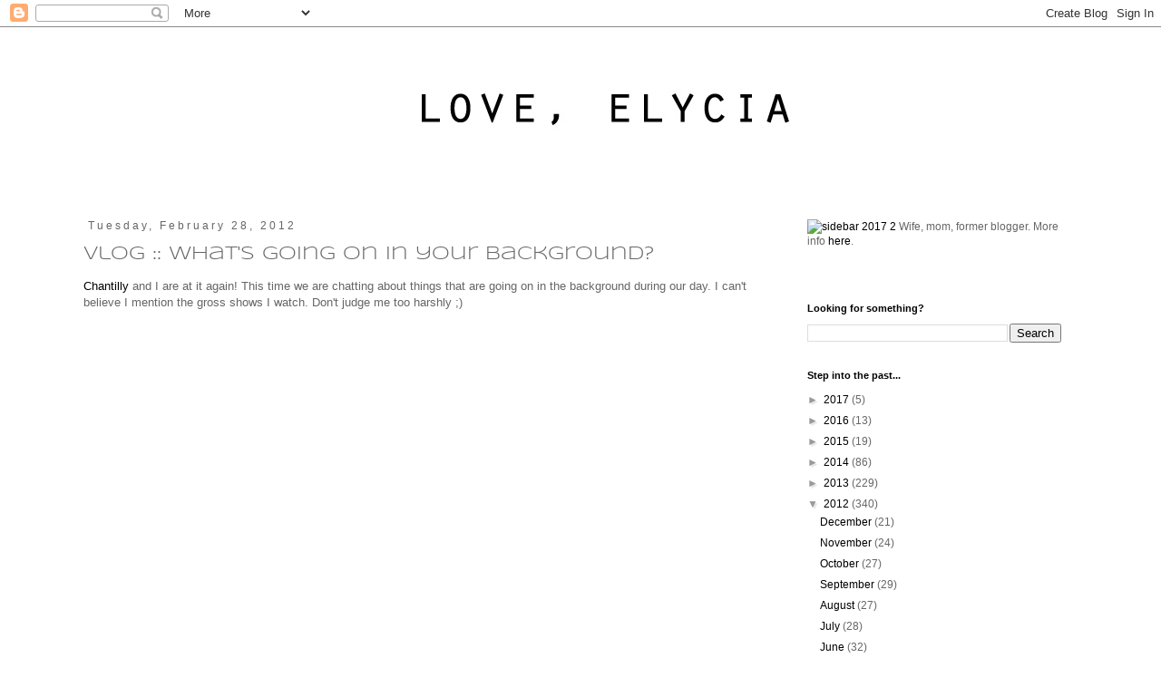

--- FILE ---
content_type: text/html; charset=UTF-8
request_url: http://www.loveelycia.com/2012/02/vlog-whats-going-on-in-your-background.html
body_size: 28311
content:
<!DOCTYPE html>
<html class='v2' dir='ltr' lang='en'>
<head>
<link href='https://www.blogger.com/static/v1/widgets/335934321-css_bundle_v2.css' rel='stylesheet' type='text/css'/>
<meta content='width=1100' name='viewport'/>
<meta content='text/html; charset=UTF-8' http-equiv='Content-Type'/>
<meta content='blogger' name='generator'/>
<link href='http://www.loveelycia.com/favicon.ico' rel='icon' type='image/x-icon'/>
<link href='http://www.loveelycia.com/2012/02/vlog-whats-going-on-in-your-background.html' rel='canonical'/>
<link rel="alternate" type="application/atom+xml" title="&#9829;elycia - Atom" href="http://www.loveelycia.com/feeds/posts/default" />
<link rel="alternate" type="application/rss+xml" title="&#9829;elycia - RSS" href="http://www.loveelycia.com/feeds/posts/default?alt=rss" />
<link rel="service.post" type="application/atom+xml" title="&#9829;elycia - Atom" href="https://www.blogger.com/feeds/3131616931748314522/posts/default" />

<link rel="alternate" type="application/atom+xml" title="&#9829;elycia - Atom" href="http://www.loveelycia.com/feeds/4417723535495364964/comments/default" />
<!--Can't find substitution for tag [blog.ieCssRetrofitLinks]-->
<link href='https://i.ytimg.com/vi/_ncKmItLPzE/hqdefault.jpg' rel='image_src'/>
<meta content='http://www.loveelycia.com/2012/02/vlog-whats-going-on-in-your-background.html' property='og:url'/>
<meta content='vlog :: what&#39;s going on in your background?' property='og:title'/>
<meta content='Chantilly  and I are at it again! This time we are chatting about things that are going on in the background during our day. I can&#39;t believe...' property='og:description'/>
<meta content='https://lh3.googleusercontent.com/blogger_img_proxy/AEn0k_skSfasRmbcKA6PYEzuZZME48NL-hV2rC63K-uylMj-8BXK8NIwlzh7ZKjY1eEG4M2thIO9xVVxx4XvuGroCikwVtLEICDh8WjaiYATayh_syxX7w=w1200-h630-n-k-no-nu' property='og:image'/>
<title>&#9829;elycia: vlog :: what's going on in your background?</title>
<style type='text/css'>@font-face{font-family:'Syncopate';font-style:normal;font-weight:400;font-display:swap;src:url(//fonts.gstatic.com/s/syncopate/v24/pe0sMIuPIYBCpEV5eFdCBfe6.ttf)format('truetype');}</style>
<style id='page-skin-1' type='text/css'><!--
/*
-----------------------------------------------
Blogger Template Style
Name:     Simple
Designer: Blogger
URL:      www.blogger.com
----------------------------------------------- */
/* Content
----------------------------------------------- */
body {
font: normal normal 12px Verdana, Geneva, sans-serif;
color: #666666;
background: #ffffff none repeat scroll top left;
padding: 0 0 0 0;
}
html body .region-inner {
min-width: 0;
max-width: 100%;
width: auto;
}
h2 {
font-size: 22px;
}
a:link {
text-decoration:none;
color: #000000;
}
a:visited {
text-decoration:none;
color: #999999;
}
a:hover {
text-decoration:underline;
color: #6abfbf;
}
.body-fauxcolumn-outer .fauxcolumn-inner {
background: transparent none repeat scroll top left;
_background-image: none;
}
.body-fauxcolumn-outer .cap-top {
position: absolute;
z-index: 1;
height: 400px;
width: 100%;
}
.body-fauxcolumn-outer .cap-top .cap-left {
width: 100%;
background: transparent none repeat-x scroll top left;
_background-image: none;
}
.content-outer {
-moz-box-shadow: 0 0 0 rgba(0, 0, 0, .15);
-webkit-box-shadow: 0 0 0 rgba(0, 0, 0, .15);
-goog-ms-box-shadow: 0 0 0 #333333;
box-shadow: 0 0 0 rgba(0, 0, 0, .15);
margin-bottom: 1px;
}
.content-inner {
padding: 10px 40px;
}
.content-inner {
background-color: #ffffff;
}
/* Header
----------------------------------------------- */
.header-outer {
background: transparent none repeat-x scroll 0 -400px;
_background-image: none;
}
.Header h1 {
font: normal normal 40px 'Trebuchet MS',Trebuchet,Verdana,sans-serif;
color: #000000;
text-shadow: 0 0 0 rgba(0, 0, 0, .2);
}
.Header h1 a {
color: #000000;
}
.Header .description {
font-size: 18px;
color: #000000;
}
.header-inner .Header .titlewrapper {
padding: 22px 0;
}
.header-inner .Header .descriptionwrapper {
padding: 0 0;
}
/* Tabs
----------------------------------------------- */
.tabs-inner .section:first-child {
border-top: 0 solid #dddddd;
}
.tabs-inner .section:first-child ul {
margin-top: -1px;
border-top: 1px solid #dddddd;
border-left: 1px solid #dddddd;
border-right: 1px solid #dddddd;
}
.tabs-inner .widget ul {
background: transparent none repeat-x scroll 0 -800px;
_background-image: none;
border-bottom: 1px solid #dddddd;
margin-top: 0;
margin-left: -30px;
margin-right: -30px;
}
.tabs-inner .widget li a {
display: inline-block;
padding: .6em 1em;
font: normal normal 16px Syncopate;
color: #666666;
border-left: 1px solid #ffffff;
border-right: 1px solid #dddddd;
}
.tabs-inner .widget li:first-child a {
border-left: none;
}
.tabs-inner .widget li.selected a, .tabs-inner .widget li a:hover {
color: #6abfbf;
background-color: #eeeeee;
text-decoration: none;
}
/* Columns
----------------------------------------------- */
.main-outer {
border-top: 0 solid transparent;
}
.fauxcolumn-left-outer .fauxcolumn-inner {
border-right: 1px solid transparent;
}
.fauxcolumn-right-outer .fauxcolumn-inner {
border-left: 1px solid transparent;
}
/* Headings
----------------------------------------------- */
div.widget > h2,
div.widget h2.title {
margin: 0 0 1em 0;
font: normal bold 11px 'Trebuchet MS',Trebuchet,Verdana,sans-serif;
color: #000000;
}
/* Widgets
----------------------------------------------- */
.widget .zippy {
color: #999999;
text-shadow: 2px 2px 1px rgba(0, 0, 0, .1);
}
.widget .popular-posts ul {
list-style: none;
}
/* Posts
----------------------------------------------- */
h2.date-header {
font: normal normal 12px Verdana, Geneva, sans-serif;
}
.date-header span {
background-color: #ffffff;
color: #666666;
padding: 0.4em;
letter-spacing: 3px;
margin: inherit;
}
.main-inner {
padding-top: 35px;
padding-bottom: 65px;
}
.main-inner .column-center-inner {
padding: 0 0;
}
.main-inner .column-center-inner .section {
margin: 0 1em;
}
.post {
margin: 0 0 45px 0;
}
h3.post-title, .comments h4 {
font: normal normal 20px Syncopate;
margin: .75em 0 0;
}
.post-body {
font-size: 110%;
line-height: 1.4;
position: relative;
}
.post-body img, .post-body .tr-caption-container, .Profile img, .Image img,
.BlogList .item-thumbnail img {
padding: 2px;
background: transparent;
border: 1px solid transparent;
-moz-box-shadow: 1px 1px 5px rgba(0, 0, 0, .1);
-webkit-box-shadow: 1px 1px 5px rgba(0, 0, 0, .1);
box-shadow: 1px 1px 5px rgba(0, 0, 0, .1);
}
.post-body img, .post-body .tr-caption-container {
padding: 5px;
}
.post-body .tr-caption-container {
color: #666666;
}
.post-body .tr-caption-container img {
padding: 0;
background: transparent;
border: none;
-moz-box-shadow: 0 0 0 rgba(0, 0, 0, .1);
-webkit-box-shadow: 0 0 0 rgba(0, 0, 0, .1);
box-shadow: 0 0 0 rgba(0, 0, 0, .1);
}
.post-header {
margin: 0 0 1.5em;
line-height: 1.6;
font-size: 90%;
}
.post-footer {
margin: 20px -2px 0;
padding: 5px 10px;
color: #666666;
background-color: #eeeeee;
border-bottom: 1px solid #eeeeee;
line-height: 1.6;
font-size: 90%;
}
#comments .comment-author {
padding-top: 1.5em;
border-top: 1px solid transparent;
background-position: 0 1.5em;
}
#comments .comment-author:first-child {
padding-top: 0;
border-top: none;
}
.avatar-image-container {
margin: .2em 0 0;
}
#comments .avatar-image-container img {
border: 1px solid transparent;
}
/* Comments
----------------------------------------------- */
.comments .comments-content .icon.blog-author {
background-repeat: no-repeat;
background-image: url([data-uri]);
}
.comments .comments-content .loadmore a {
border-top: 1px solid #999999;
border-bottom: 1px solid #999999;
}
.comments .comment-thread.inline-thread {
background-color: #eeeeee;
}
.comments .continue {
border-top: 2px solid #999999;
}
/* Accents
---------------------------------------------- */
.section-columns td.columns-cell {
border-left: 1px solid transparent;
}
.blog-pager {
background: transparent url(//www.blogblog.com/1kt/simple/paging_dot.png) repeat-x scroll top center;
}
.blog-pager-older-link, .home-link,
.blog-pager-newer-link {
background-color: #ffffff;
padding: 5px;
}
.footer-outer {
border-top: 1px dashed #bbbbbb;
}
/* Mobile
----------------------------------------------- */
body.mobile  {
background-size: auto;
}
.mobile .body-fauxcolumn-outer {
background: transparent none repeat scroll top left;
}
.mobile .body-fauxcolumn-outer .cap-top {
background-size: 100% auto;
}
.mobile .content-outer {
-webkit-box-shadow: 0 0 3px rgba(0, 0, 0, .15);
box-shadow: 0 0 3px rgba(0, 0, 0, .15);
}
.mobile .tabs-inner .widget ul {
margin-left: 0;
margin-right: 0;
}
.mobile .post {
margin: 0;
}
.mobile .main-inner .column-center-inner .section {
margin: 0;
}
.mobile .date-header span {
padding: 0.1em 10px;
margin: 0 -10px;
}
.mobile h3.post-title {
margin: 0;
}
.mobile .blog-pager {
background: transparent none no-repeat scroll top center;
}
.mobile .footer-outer {
border-top: none;
}
.mobile .main-inner, .mobile .footer-inner {
background-color: #ffffff;
}
.mobile-index-contents {
color: #666666;
}
.mobile-link-button {
background-color: #000000;
}
.mobile-link-button a:link, .mobile-link-button a:visited {
color: #ffffff;
}
.mobile .tabs-inner .section:first-child {
border-top: none;
}
.mobile .tabs-inner .PageList .widget-content {
background-color: #eeeeee;
color: #6abfbf;
border-top: 1px solid #dddddd;
border-bottom: 1px solid #dddddd;
}
.mobile .tabs-inner .PageList .widget-content .pagelist-arrow {
border-left: 1px solid #dddddd;
}
.post-body img, .post-body .tr-caption-container, .Profile img, .Image img,
.BlogList .item-thumbnail img {
padding: 0 !important;
border: none !important;
background: none !important;
-moz-box-shadow: 0px 0px 0px transparent !important;
-webkit-box-shadow: 0px 0px 0px transparent !important;
box-shadow: 0px 0px 0px transparent !important;
}
--></style>
<style id='template-skin-1' type='text/css'><!--
body {
min-width: 1200px;
}
.content-outer, .content-fauxcolumn-outer, .region-inner {
min-width: 1200px;
max-width: 1200px;
_width: 1200px;
}
.main-inner .columns {
padding-left: 0;
padding-right: 340px;
}
.main-inner .fauxcolumn-center-outer {
left: 0;
right: 340px;
/* IE6 does not respect left and right together */
_width: expression(this.parentNode.offsetWidth -
parseInt("0") -
parseInt("340px") + 'px');
}
.main-inner .fauxcolumn-left-outer {
width: 0;
}
.main-inner .fauxcolumn-right-outer {
width: 340px;
}
.main-inner .column-left-outer {
width: 0;
right: 100%;
margin-left: -0;
}
.main-inner .column-right-outer {
width: 340px;
margin-right: -340px;
}
#layout {
min-width: 0;
}
#layout .content-outer {
min-width: 0;
width: 800px;
}
#layout .region-inner {
min-width: 0;
width: auto;
}
body#layout div.add_widget {
padding: 8px;
}
body#layout div.add_widget a {
margin-left: 32px;
}
--></style>
<link href='https://www.blogger.com/dyn-css/authorization.css?targetBlogID=3131616931748314522&amp;zx=7fd2f0e0-707b-427f-91dd-d57411adb172' media='none' onload='if(media!=&#39;all&#39;)media=&#39;all&#39;' rel='stylesheet'/><noscript><link href='https://www.blogger.com/dyn-css/authorization.css?targetBlogID=3131616931748314522&amp;zx=7fd2f0e0-707b-427f-91dd-d57411adb172' rel='stylesheet'/></noscript>
<meta name='google-adsense-platform-account' content='ca-host-pub-1556223355139109'/>
<meta name='google-adsense-platform-domain' content='blogspot.com'/>

<!-- data-ad-client=ca-pub-5216012391041419 -->

</head>
<body class='loading variant-simplysimple'>
<div class='navbar section' id='navbar' name='Navbar'><div class='widget Navbar' data-version='1' id='Navbar1'><script type="text/javascript">
    function setAttributeOnload(object, attribute, val) {
      if(window.addEventListener) {
        window.addEventListener('load',
          function(){ object[attribute] = val; }, false);
      } else {
        window.attachEvent('onload', function(){ object[attribute] = val; });
      }
    }
  </script>
<div id="navbar-iframe-container"></div>
<script type="text/javascript" src="https://apis.google.com/js/platform.js"></script>
<script type="text/javascript">
      gapi.load("gapi.iframes:gapi.iframes.style.bubble", function() {
        if (gapi.iframes && gapi.iframes.getContext) {
          gapi.iframes.getContext().openChild({
              url: 'https://www.blogger.com/navbar/3131616931748314522?po\x3d4417723535495364964\x26origin\x3dhttp://www.loveelycia.com',
              where: document.getElementById("navbar-iframe-container"),
              id: "navbar-iframe"
          });
        }
      });
    </script><script type="text/javascript">
(function() {
var script = document.createElement('script');
script.type = 'text/javascript';
script.src = '//pagead2.googlesyndication.com/pagead/js/google_top_exp.js';
var head = document.getElementsByTagName('head')[0];
if (head) {
head.appendChild(script);
}})();
</script>
</div></div>
<div class='body-fauxcolumns'>
<div class='fauxcolumn-outer body-fauxcolumn-outer'>
<div class='cap-top'>
<div class='cap-left'></div>
<div class='cap-right'></div>
</div>
<div class='fauxborder-left'>
<div class='fauxborder-right'></div>
<div class='fauxcolumn-inner'>
</div>
</div>
<div class='cap-bottom'>
<div class='cap-left'></div>
<div class='cap-right'></div>
</div>
</div>
</div>
<div class='content'>
<div class='content-fauxcolumns'>
<div class='fauxcolumn-outer content-fauxcolumn-outer'>
<div class='cap-top'>
<div class='cap-left'></div>
<div class='cap-right'></div>
</div>
<div class='fauxborder-left'>
<div class='fauxborder-right'></div>
<div class='fauxcolumn-inner'>
</div>
</div>
<div class='cap-bottom'>
<div class='cap-left'></div>
<div class='cap-right'></div>
</div>
</div>
</div>
<div class='content-outer'>
<div class='content-cap-top cap-top'>
<div class='cap-left'></div>
<div class='cap-right'></div>
</div>
<div class='fauxborder-left content-fauxborder-left'>
<div class='fauxborder-right content-fauxborder-right'></div>
<div class='content-inner'>
<header>
<div class='header-outer'>
<div class='header-cap-top cap-top'>
<div class='cap-left'></div>
<div class='cap-right'></div>
</div>
<div class='fauxborder-left header-fauxborder-left'>
<div class='fauxborder-right header-fauxborder-right'></div>
<div class='region-inner header-inner'>
<div class='header section' id='header' name='Header'><div class='widget Header' data-version='1' id='Header1'>
<div id='header-inner'>
<a href='http://www.loveelycia.com/' style='display: block'>
<img alt='♥elycia' height='167px; ' id='Header1_headerimg' src='https://blogger.googleusercontent.com/img/b/R29vZ2xl/AVvXsEh2Y6pdRZJSWuz8_C3LBoXIA0k6iNcXFg9dCwJjauz4ENeOh_tP65HjBvpcj9w8gOQz8H8TfVvScJD-Wm5YptQpiZpwwtfJ2bVc-uFXIcUI3vrmRrnJ_3i7uXmSkpAwy2uA32XaPcKf9Nk/s1600/header+2017.jpg' style='display: block' width='1200px; '/>
</a>
</div>
</div></div>
</div>
</div>
<div class='header-cap-bottom cap-bottom'>
<div class='cap-left'></div>
<div class='cap-right'></div>
</div>
</div>
</header>
<div class='tabs-outer'>
<div class='tabs-cap-top cap-top'>
<div class='cap-left'></div>
<div class='cap-right'></div>
</div>
<div class='fauxborder-left tabs-fauxborder-left'>
<div class='fauxborder-right tabs-fauxborder-right'></div>
<div class='region-inner tabs-inner'>
<div class='tabs no-items section' id='crosscol' name='Cross-Column'></div>
<div class='tabs no-items section' id='crosscol-overflow' name='Cross-Column 2'></div>
</div>
</div>
<div class='tabs-cap-bottom cap-bottom'>
<div class='cap-left'></div>
<div class='cap-right'></div>
</div>
</div>
<div class='main-outer'>
<div class='main-cap-top cap-top'>
<div class='cap-left'></div>
<div class='cap-right'></div>
</div>
<div class='fauxborder-left main-fauxborder-left'>
<div class='fauxborder-right main-fauxborder-right'></div>
<div class='region-inner main-inner'>
<div class='columns fauxcolumns'>
<div class='fauxcolumn-outer fauxcolumn-center-outer'>
<div class='cap-top'>
<div class='cap-left'></div>
<div class='cap-right'></div>
</div>
<div class='fauxborder-left'>
<div class='fauxborder-right'></div>
<div class='fauxcolumn-inner'>
</div>
</div>
<div class='cap-bottom'>
<div class='cap-left'></div>
<div class='cap-right'></div>
</div>
</div>
<div class='fauxcolumn-outer fauxcolumn-left-outer'>
<div class='cap-top'>
<div class='cap-left'></div>
<div class='cap-right'></div>
</div>
<div class='fauxborder-left'>
<div class='fauxborder-right'></div>
<div class='fauxcolumn-inner'>
</div>
</div>
<div class='cap-bottom'>
<div class='cap-left'></div>
<div class='cap-right'></div>
</div>
</div>
<div class='fauxcolumn-outer fauxcolumn-right-outer'>
<div class='cap-top'>
<div class='cap-left'></div>
<div class='cap-right'></div>
</div>
<div class='fauxborder-left'>
<div class='fauxborder-right'></div>
<div class='fauxcolumn-inner'>
</div>
</div>
<div class='cap-bottom'>
<div class='cap-left'></div>
<div class='cap-right'></div>
</div>
</div>
<!-- corrects IE6 width calculation -->
<div class='columns-inner'>
<div class='column-center-outer'>
<div class='column-center-inner'>
<div class='main section' id='main' name='Main'><div class='widget Blog' data-version='1' id='Blog1'>
<div class='blog-posts hfeed'>

          <div class="date-outer">
        
<h2 class='date-header'><span>Tuesday, February 28, 2012</span></h2>

          <div class="date-posts">
        
<div class='post-outer'>
<div class='post hentry uncustomized-post-template' itemprop='blogPost' itemscope='itemscope' itemtype='http://schema.org/BlogPosting'>
<meta content='https://i.ytimg.com/vi/_ncKmItLPzE/hqdefault.jpg' itemprop='image_url'/>
<meta content='3131616931748314522' itemprop='blogId'/>
<meta content='4417723535495364964' itemprop='postId'/>
<a name='4417723535495364964'></a>
<h3 class='post-title entry-title' itemprop='name'>
vlog :: what's going on in your background?
</h3>
<div class='post-header'>
<div class='post-header-line-1'></div>
</div>
<div class='post-body entry-content' id='post-body-4417723535495364964' itemprop='description articleBody'>
<a href="http://www.mygirlthursday.com/">Chantilly</a> and I are at it again! This time we are chatting about things that are going on in the background during our day. I can't believe I mention the gross shows I watch. Don't judge me too harshly ;)<br />
<div style="text-align: center;"><iframe allowfullscreen="" frameborder="0" height="369" src="http://www.youtube.com/embed/_ncKmItLPzE" width="500"></iframe></div>Make sure you leave a comment letting us know what is going on in your background!<br />
<br />
&#9829;elycia<br />
<br />
PS. In case you missed our other videos here are the links...<br />
1. <a href="http://www.loveelycia.com/2012/01/vlog-how-do-i-get-more-blog-followers.html">How do I get more blog followers?</a><br />
2. <a href="http://www.loveelycia.com/2012/02/vlog-how-to-create-quality-content.html">How to create quality content.</a>
<div style='clear: both;'></div>
</div>
<div class='post-footer'>
<div class='post-footer-line post-footer-line-1'>
<span class='post-author vcard'>
Posted by
<span class='fn' itemprop='author' itemscope='itemscope' itemtype='http://schema.org/Person'>
<meta content='https://www.blogger.com/profile/08792164485540642193' itemprop='url'/>
<a class='g-profile' href='https://www.blogger.com/profile/08792164485540642193' rel='author' title='author profile'>
<span itemprop='name'>elycia</span>
</a>
</span>
</span>
<span class='post-timestamp'>
at
<meta content='http://www.loveelycia.com/2012/02/vlog-whats-going-on-in-your-background.html' itemprop='url'/>
<a class='timestamp-link' href='http://www.loveelycia.com/2012/02/vlog-whats-going-on-in-your-background.html' rel='bookmark' title='permanent link'><abbr class='published' itemprop='datePublished' title='2012-02-28T09:00:00-05:00'>9:00&#8239;AM</abbr></a>
</span>
<span class='post-comment-link'>
</span>
<span class='post-icons'>
<span class='item-action'>
<a href='https://www.blogger.com/email-post/3131616931748314522/4417723535495364964' title='Email Post'>
<img alt='' class='icon-action' height='13' src='https://resources.blogblog.com/img/icon18_email.gif' width='18'/>
</a>
</span>
<span class='item-control blog-admin pid-909030724'>
<a href='https://www.blogger.com/post-edit.g?blogID=3131616931748314522&postID=4417723535495364964&from=pencil' title='Edit Post'>
<img alt='' class='icon-action' height='18' src='https://resources.blogblog.com/img/icon18_edit_allbkg.gif' width='18'/>
</a>
</span>
</span>
<div class='post-share-buttons goog-inline-block'>
<a class='goog-inline-block share-button sb-email' href='https://www.blogger.com/share-post.g?blogID=3131616931748314522&postID=4417723535495364964&target=email' target='_blank' title='Email This'><span class='share-button-link-text'>Email This</span></a><a class='goog-inline-block share-button sb-blog' href='https://www.blogger.com/share-post.g?blogID=3131616931748314522&postID=4417723535495364964&target=blog' onclick='window.open(this.href, "_blank", "height=270,width=475"); return false;' target='_blank' title='BlogThis!'><span class='share-button-link-text'>BlogThis!</span></a><a class='goog-inline-block share-button sb-twitter' href='https://www.blogger.com/share-post.g?blogID=3131616931748314522&postID=4417723535495364964&target=twitter' target='_blank' title='Share to X'><span class='share-button-link-text'>Share to X</span></a><a class='goog-inline-block share-button sb-facebook' href='https://www.blogger.com/share-post.g?blogID=3131616931748314522&postID=4417723535495364964&target=facebook' onclick='window.open(this.href, "_blank", "height=430,width=640"); return false;' target='_blank' title='Share to Facebook'><span class='share-button-link-text'>Share to Facebook</span></a><a class='goog-inline-block share-button sb-pinterest' href='https://www.blogger.com/share-post.g?blogID=3131616931748314522&postID=4417723535495364964&target=pinterest' target='_blank' title='Share to Pinterest'><span class='share-button-link-text'>Share to Pinterest</span></a>
</div>
</div>
<div class='post-footer-line post-footer-line-2'>
<span class='post-labels'>
Labels:
<a href='http://www.loveelycia.com/search/label/collaboration' rel='tag'>collaboration</a>,
<a href='http://www.loveelycia.com/search/label/MGT%20Collaboration' rel='tag'>MGT Collaboration</a>,
<a href='http://www.loveelycia.com/search/label/video' rel='tag'>video</a>
</span>
</div>
<div class='post-footer-line post-footer-line-3'>
<span class='post-location'>
</span>
</div>
</div>
</div>
<div class='comments' id='comments'>
<a name='comments'></a>
<h4>38 comments:</h4>
<div class='comments-content'>
<script async='async' src='' type='text/javascript'></script>
<script type='text/javascript'>
    (function() {
      var items = null;
      var msgs = null;
      var config = {};

// <![CDATA[
      var cursor = null;
      if (items && items.length > 0) {
        cursor = parseInt(items[items.length - 1].timestamp) + 1;
      }

      var bodyFromEntry = function(entry) {
        var text = (entry &&
                    ((entry.content && entry.content.$t) ||
                     (entry.summary && entry.summary.$t))) ||
            '';
        if (entry && entry.gd$extendedProperty) {
          for (var k in entry.gd$extendedProperty) {
            if (entry.gd$extendedProperty[k].name == 'blogger.contentRemoved') {
              return '<span class="deleted-comment">' + text + '</span>';
            }
          }
        }
        return text;
      }

      var parse = function(data) {
        cursor = null;
        var comments = [];
        if (data && data.feed && data.feed.entry) {
          for (var i = 0, entry; entry = data.feed.entry[i]; i++) {
            var comment = {};
            // comment ID, parsed out of the original id format
            var id = /blog-(\d+).post-(\d+)/.exec(entry.id.$t);
            comment.id = id ? id[2] : null;
            comment.body = bodyFromEntry(entry);
            comment.timestamp = Date.parse(entry.published.$t) + '';
            if (entry.author && entry.author.constructor === Array) {
              var auth = entry.author[0];
              if (auth) {
                comment.author = {
                  name: (auth.name ? auth.name.$t : undefined),
                  profileUrl: (auth.uri ? auth.uri.$t : undefined),
                  avatarUrl: (auth.gd$image ? auth.gd$image.src : undefined)
                };
              }
            }
            if (entry.link) {
              if (entry.link[2]) {
                comment.link = comment.permalink = entry.link[2].href;
              }
              if (entry.link[3]) {
                var pid = /.*comments\/default\/(\d+)\?.*/.exec(entry.link[3].href);
                if (pid && pid[1]) {
                  comment.parentId = pid[1];
                }
              }
            }
            comment.deleteclass = 'item-control blog-admin';
            if (entry.gd$extendedProperty) {
              for (var k in entry.gd$extendedProperty) {
                if (entry.gd$extendedProperty[k].name == 'blogger.itemClass') {
                  comment.deleteclass += ' ' + entry.gd$extendedProperty[k].value;
                } else if (entry.gd$extendedProperty[k].name == 'blogger.displayTime') {
                  comment.displayTime = entry.gd$extendedProperty[k].value;
                }
              }
            }
            comments.push(comment);
          }
        }
        return comments;
      };

      var paginator = function(callback) {
        if (hasMore()) {
          var url = config.feed + '?alt=json&v=2&orderby=published&reverse=false&max-results=50';
          if (cursor) {
            url += '&published-min=' + new Date(cursor).toISOString();
          }
          window.bloggercomments = function(data) {
            var parsed = parse(data);
            cursor = parsed.length < 50 ? null
                : parseInt(parsed[parsed.length - 1].timestamp) + 1
            callback(parsed);
            window.bloggercomments = null;
          }
          url += '&callback=bloggercomments';
          var script = document.createElement('script');
          script.type = 'text/javascript';
          script.src = url;
          document.getElementsByTagName('head')[0].appendChild(script);
        }
      };
      var hasMore = function() {
        return !!cursor;
      };
      var getMeta = function(key, comment) {
        if ('iswriter' == key) {
          var matches = !!comment.author
              && comment.author.name == config.authorName
              && comment.author.profileUrl == config.authorUrl;
          return matches ? 'true' : '';
        } else if ('deletelink' == key) {
          return config.baseUri + '/comment/delete/'
               + config.blogId + '/' + comment.id;
        } else if ('deleteclass' == key) {
          return comment.deleteclass;
        }
        return '';
      };

      var replybox = null;
      var replyUrlParts = null;
      var replyParent = undefined;

      var onReply = function(commentId, domId) {
        if (replybox == null) {
          // lazily cache replybox, and adjust to suit this style:
          replybox = document.getElementById('comment-editor');
          if (replybox != null) {
            replybox.height = '250px';
            replybox.style.display = 'block';
            replyUrlParts = replybox.src.split('#');
          }
        }
        if (replybox && (commentId !== replyParent)) {
          replybox.src = '';
          document.getElementById(domId).insertBefore(replybox, null);
          replybox.src = replyUrlParts[0]
              + (commentId ? '&parentID=' + commentId : '')
              + '#' + replyUrlParts[1];
          replyParent = commentId;
        }
      };

      var hash = (window.location.hash || '#').substring(1);
      var startThread, targetComment;
      if (/^comment-form_/.test(hash)) {
        startThread = hash.substring('comment-form_'.length);
      } else if (/^c[0-9]+$/.test(hash)) {
        targetComment = hash.substring(1);
      }

      // Configure commenting API:
      var configJso = {
        'maxDepth': config.maxThreadDepth
      };
      var provider = {
        'id': config.postId,
        'data': items,
        'loadNext': paginator,
        'hasMore': hasMore,
        'getMeta': getMeta,
        'onReply': onReply,
        'rendered': true,
        'initComment': targetComment,
        'initReplyThread': startThread,
        'config': configJso,
        'messages': msgs
      };

      var render = function() {
        if (window.goog && window.goog.comments) {
          var holder = document.getElementById('comment-holder');
          window.goog.comments.render(holder, provider);
        }
      };

      // render now, or queue to render when library loads:
      if (window.goog && window.goog.comments) {
        render();
      } else {
        window.goog = window.goog || {};
        window.goog.comments = window.goog.comments || {};
        window.goog.comments.loadQueue = window.goog.comments.loadQueue || [];
        window.goog.comments.loadQueue.push(render);
      }
    })();
// ]]>
  </script>
<div id='comment-holder'>
<div class="comment-thread toplevel-thread"><ol id="top-ra"><li class="comment" id="c3855576244656172906"><div class="avatar-image-container"><img src="//www.blogger.com/img/blogger_logo_round_35.png" alt=""/></div><div class="comment-block"><div class="comment-header"><cite class="user"><a href="https://www.blogger.com/profile/17200140316325054112" rel="nofollow">CS</a></cite><span class="icon user "></span><span class="datetime secondary-text"><a rel="nofollow" href="http://www.loveelycia.com/2012/02/vlog-whats-going-on-in-your-background.html?showComment=1330439104278#c3855576244656172906">February 28, 2012 at 9:25&#8239;AM</a></span></div><p class="comment-content">Love the video! :) I always work with my tv on in the background, or sometimes I will listen to music on Pandora. I&#39;m guilty of watching alot of crime dramas and trash tv as well, so don&#39;t feel bad! lol!</p><span class="comment-actions secondary-text"><a class="comment-reply" target="_self" data-comment-id="3855576244656172906">Reply</a><span class="item-control blog-admin blog-admin pid-1561030057"><a target="_self" href="https://www.blogger.com/comment/delete/3131616931748314522/3855576244656172906">Delete</a></span></span></div><div class="comment-replies"><div id="c3855576244656172906-rt" class="comment-thread inline-thread"><span class="thread-toggle thread-expanded"><span class="thread-arrow"></span><span class="thread-count"><a target="_self">Replies</a></span></span><ol id="c3855576244656172906-ra" class="thread-chrome thread-expanded"><div><li class="comment" id="c2740346052416384030"><div class="avatar-image-container"><img src="//blogger.googleusercontent.com/img/b/R29vZ2xl/AVvXsEjOkLGAkI5Wn8p_kf8gv54h-00UEvkZpOa7OBnWzGhKWZ7tm_CwBQ75Sdy8w-nrFs5iJhiYc8soeSs6mSPN2GVtM6VoEIlLGYlRG5SWGTeitKoGdd8bcbk7YKAaA8crsg/s45-c/DSC_0070small.jpg" alt=""/></div><div class="comment-block"><div class="comment-header"><cite class="user"><a href="https://www.blogger.com/profile/08792164485540642193" rel="nofollow">elycia</a></cite><span class="icon user blog-author"></span><span class="datetime secondary-text"><a rel="nofollow" href="http://www.loveelycia.com/2012/02/vlog-whats-going-on-in-your-background.html?showComment=1330441628853#c2740346052416384030">February 28, 2012 at 10:07&#8239;AM</a></span></div><p class="comment-content">I am so jealous of Pandora! We don&#39;t get it in Canada. Discrimination!!</p><span class="comment-actions secondary-text"><span class="item-control blog-admin blog-admin pid-909030724"><a target="_self" href="https://www.blogger.com/comment/delete/3131616931748314522/2740346052416384030">Delete</a></span></span></div><div class="comment-replies"><div id="c2740346052416384030-rt" class="comment-thread inline-thread hidden"><span class="thread-toggle thread-expanded"><span class="thread-arrow"></span><span class="thread-count"><a target="_self">Replies</a></span></span><ol id="c2740346052416384030-ra" class="thread-chrome thread-expanded"><div></div><div id="c2740346052416384030-continue" class="continue"><a class="comment-reply" target="_self" data-comment-id="2740346052416384030">Reply</a></div></ol></div></div><div class="comment-replybox-single" id="c2740346052416384030-ce"></div></li></div><div id="c3855576244656172906-continue" class="continue"><a class="comment-reply" target="_self" data-comment-id="3855576244656172906">Reply</a></div></ol></div></div><div class="comment-replybox-single" id="c3855576244656172906-ce"></div></li><li class="comment" id="c5623079677079166601"><div class="avatar-image-container"><img src="//4.bp.blogspot.com/_Z2SnQW-WWrA/TGaHj_EcaYI/AAAAAAAABAs/6LZj9cRWWIk/S45-s35/Afbeelding%2B53.png" alt=""/></div><div class="comment-block"><div class="comment-header"><cite class="user"><a href="https://www.blogger.com/profile/07794978635801756974" rel="nofollow">Blue Eyed Night Owl</a></cite><span class="icon user "></span><span class="datetime secondary-text"><a rel="nofollow" href="http://www.loveelycia.com/2012/02/vlog-whats-going-on-in-your-background.html?showComment=1330439410647#c5623079677079166601">February 28, 2012 at 9:30&#8239;AM</a></span></div><p class="comment-content">I love it when you do a joint vlog&lt;3<br><br>When I&#39;m blogging I don&#39;t tend to watch anything at the same time. I do play a lot of music, or sometimes when I&#39;m watching tv I might blog during the commercials haha.<br><br>When I craft I often play music too, though sometimes I might watch a movie.</p><span class="comment-actions secondary-text"><a class="comment-reply" target="_self" data-comment-id="5623079677079166601">Reply</a><span class="item-control blog-admin blog-admin pid-1582273474"><a target="_self" href="https://www.blogger.com/comment/delete/3131616931748314522/5623079677079166601">Delete</a></span></span></div><div class="comment-replies"><div id="c5623079677079166601-rt" class="comment-thread inline-thread hidden"><span class="thread-toggle thread-expanded"><span class="thread-arrow"></span><span class="thread-count"><a target="_self">Replies</a></span></span><ol id="c5623079677079166601-ra" class="thread-chrome thread-expanded"><div></div><div id="c5623079677079166601-continue" class="continue"><a class="comment-reply" target="_self" data-comment-id="5623079677079166601">Reply</a></div></ol></div></div><div class="comment-replybox-single" id="c5623079677079166601-ce"></div></li><li class="comment" id="c4934435060420817078"><div class="avatar-image-container"><img src="//2.bp.blogspot.com/_IGTfrENkM_I/TJvAZqXWuLI/AAAAAAAABUo/6njelENPMJU/S45-s35/storm%2B321.jpg" alt=""/></div><div class="comment-block"><div class="comment-header"><cite class="user"><a href="https://www.blogger.com/profile/02028163356996398637" rel="nofollow">val</a></cite><span class="icon user "></span><span class="datetime secondary-text"><a rel="nofollow" href="http://www.loveelycia.com/2012/02/vlog-whats-going-on-in-your-background.html?showComment=1330440279353#c4934435060420817078">February 28, 2012 at 9:44&#8239;AM</a></span></div><p class="comment-content">first off let me say that My dvr is set to record jersey shores and I get very sad if I miss a show! I&#39;m equally sucked in to that show. I do keep my self in check though lol Pauly D was here this weekend and I didn&#39;t go to meet him! Took all my self control but I managed it! lol!<br>and Thursday I watch 48 hours, Dominique Dunn, CSI , and all sorts of crime drama too. I tell myself its saving my life. I&#39;m unconsciously soaking up valuable lifesaving information lol!<br>We all have our guilty pleasures and we are more alike than you think!</p><span class="comment-actions secondary-text"><a class="comment-reply" target="_self" data-comment-id="4934435060420817078">Reply</a><span class="item-control blog-admin blog-admin pid-1962494564"><a target="_self" href="https://www.blogger.com/comment/delete/3131616931748314522/4934435060420817078">Delete</a></span></span></div><div class="comment-replies"><div id="c4934435060420817078-rt" class="comment-thread inline-thread hidden"><span class="thread-toggle thread-expanded"><span class="thread-arrow"></span><span class="thread-count"><a target="_self">Replies</a></span></span><ol id="c4934435060420817078-ra" class="thread-chrome thread-expanded"><div></div><div id="c4934435060420817078-continue" class="continue"><a class="comment-reply" target="_self" data-comment-id="4934435060420817078">Reply</a></div></ol></div></div><div class="comment-replybox-single" id="c4934435060420817078-ce"></div></li><li class="comment" id="c6033963184074757120"><div class="avatar-image-container"><img src="//blogger.googleusercontent.com/img/b/R29vZ2xl/AVvXsEhc_e-NDMzWUrIWOJcAstSLeslhmnnjBJ6nLh0W1BPDXLn2Fs94ZRC8bQzVlkCmeRAwBKPLlHDRkHF3wm-vkAzIm6SDFF3ywx2QtoDQLPvy2HaJp7Dg_pQafFb0HjRYvw/s45-c/guitar.jpg" alt=""/></div><div class="comment-block"><div class="comment-header"><cite class="user"><a href="https://www.blogger.com/profile/03848397414796620080" rel="nofollow">Zoe</a></cite><span class="icon user "></span><span class="datetime secondary-text"><a rel="nofollow" href="http://www.loveelycia.com/2012/02/vlog-whats-going-on-in-your-background.html?showComment=1330441232638#c6033963184074757120">February 28, 2012 at 10:00&#8239;AM</a></span></div><p class="comment-content">I indulge in re-runs of America&#39;s Next Top Model &lt;3 &lt;3</p><span class="comment-actions secondary-text"><a class="comment-reply" target="_self" data-comment-id="6033963184074757120">Reply</a><span class="item-control blog-admin blog-admin pid-1116739094"><a target="_self" href="https://www.blogger.com/comment/delete/3131616931748314522/6033963184074757120">Delete</a></span></span></div><div class="comment-replies"><div id="c6033963184074757120-rt" class="comment-thread inline-thread"><span class="thread-toggle thread-expanded"><span class="thread-arrow"></span><span class="thread-count"><a target="_self">Replies</a></span></span><ol id="c6033963184074757120-ra" class="thread-chrome thread-expanded"><div><li class="comment" id="c4951679115337241226"><div class="avatar-image-container"><img src="//blogger.googleusercontent.com/img/b/R29vZ2xl/AVvXsEjOkLGAkI5Wn8p_kf8gv54h-00UEvkZpOa7OBnWzGhKWZ7tm_CwBQ75Sdy8w-nrFs5iJhiYc8soeSs6mSPN2GVtM6VoEIlLGYlRG5SWGTeitKoGdd8bcbk7YKAaA8crsg/s45-c/DSC_0070small.jpg" alt=""/></div><div class="comment-block"><div class="comment-header"><cite class="user"><a href="https://www.blogger.com/profile/08792164485540642193" rel="nofollow">elycia</a></cite><span class="icon user blog-author"></span><span class="datetime secondary-text"><a rel="nofollow" href="http://www.loveelycia.com/2012/02/vlog-whats-going-on-in-your-background.html?showComment=1330441690336#c4951679115337241226">February 28, 2012 at 10:08&#8239;AM</a></span></div><p class="comment-content">ohhhh! me too! I watched all the seasons available when I was in University...some multiple times!</p><span class="comment-actions secondary-text"><span class="item-control blog-admin blog-admin pid-909030724"><a target="_self" href="https://www.blogger.com/comment/delete/3131616931748314522/4951679115337241226">Delete</a></span></span></div><div class="comment-replies"><div id="c4951679115337241226-rt" class="comment-thread inline-thread hidden"><span class="thread-toggle thread-expanded"><span class="thread-arrow"></span><span class="thread-count"><a target="_self">Replies</a></span></span><ol id="c4951679115337241226-ra" class="thread-chrome thread-expanded"><div></div><div id="c4951679115337241226-continue" class="continue"><a class="comment-reply" target="_self" data-comment-id="4951679115337241226">Reply</a></div></ol></div></div><div class="comment-replybox-single" id="c4951679115337241226-ce"></div></li></div><div id="c6033963184074757120-continue" class="continue"><a class="comment-reply" target="_self" data-comment-id="6033963184074757120">Reply</a></div></ol></div></div><div class="comment-replybox-single" id="c6033963184074757120-ce"></div></li><li class="comment" id="c6638726201163534769"><div class="avatar-image-container"><img src="//blogger.googleusercontent.com/img/b/R29vZ2xl/AVvXsEgXzyh2lEnETu2Q3nVsa6uBEbwoDCDkcO4ljYh4WKGCnkKsB4wyjTYOdRxbu0-MQkcxRfsepNBJGq5BSlJt5S20mNQsYOeamfMe9w2x9G2s1gV7oqTCdO8Xnz0pf2L-ng/s45-c/IMG_0126.JPG" alt=""/></div><div class="comment-block"><div class="comment-header"><cite class="user"><a href="https://www.blogger.com/profile/09370981454466239907" rel="nofollow">Whimzy</a></cite><span class="icon user "></span><span class="datetime secondary-text"><a rel="nofollow" href="http://www.loveelycia.com/2012/02/vlog-whats-going-on-in-your-background.html?showComment=1330442297009#c6638726201163534769">February 28, 2012 at 10:18&#8239;AM</a></span></div><p class="comment-content">When I&#39;m blogging I can&#39;t have anything else going on. Definitely no TV, and only sometimes music, but when I&#39;m playing with words I need instrumentals or get distracted by the lyrics. My time for bad reality TV is when I&#39;m doing housework. I carry the laptop around the house depending on the room I&#39;m in, and my fave TV for this are shows like Amazing Race, Survivor, or Top Chef.<br>What type of music do you find works for different activities? As I said, I like instrumentals for writing; pop, 90s retro or country for driving; and pretty music with female vocals for walking. How about you?</p><span class="comment-actions secondary-text"><a class="comment-reply" target="_self" data-comment-id="6638726201163534769">Reply</a><span class="item-control blog-admin blog-admin pid-1699908432"><a target="_self" href="https://www.blogger.com/comment/delete/3131616931748314522/6638726201163534769">Delete</a></span></span></div><div class="comment-replies"><div id="c6638726201163534769-rt" class="comment-thread inline-thread hidden"><span class="thread-toggle thread-expanded"><span class="thread-arrow"></span><span class="thread-count"><a target="_self">Replies</a></span></span><ol id="c6638726201163534769-ra" class="thread-chrome thread-expanded"><div></div><div id="c6638726201163534769-continue" class="continue"><a class="comment-reply" target="_self" data-comment-id="6638726201163534769">Reply</a></div></ol></div></div><div class="comment-replybox-single" id="c6638726201163534769-ce"></div></li><li class="comment" id="c7150891877700985502"><div class="avatar-image-container"><img src="//resources.blogblog.com/img/blank.gif" alt=""/></div><div class="comment-block"><div class="comment-header"><cite class="user"><a href="http://www.wickedminxdreadfalls.com" rel="nofollow">DJ Kittie</a></cite><span class="icon user "></span><span class="datetime secondary-text"><a rel="nofollow" href="http://www.loveelycia.com/2012/02/vlog-whats-going-on-in-your-background.html?showComment=1330444121177#c7150891877700985502">February 28, 2012 at 10:48&#8239;AM</a></span></div><p class="comment-content">Elycia, Elycia, Elycia. You and your trashy shows. At least you know that the spectrum within the shows are bad. You&#39;re too cute! :]</p><span class="comment-actions secondary-text"><a class="comment-reply" target="_self" data-comment-id="7150891877700985502">Reply</a><span class="item-control blog-admin blog-admin pid-1654844943"><a target="_self" href="https://www.blogger.com/comment/delete/3131616931748314522/7150891877700985502">Delete</a></span></span></div><div class="comment-replies"><div id="c7150891877700985502-rt" class="comment-thread inline-thread hidden"><span class="thread-toggle thread-expanded"><span class="thread-arrow"></span><span class="thread-count"><a target="_self">Replies</a></span></span><ol id="c7150891877700985502-ra" class="thread-chrome thread-expanded"><div></div><div id="c7150891877700985502-continue" class="continue"><a class="comment-reply" target="_self" data-comment-id="7150891877700985502">Reply</a></div></ol></div></div><div class="comment-replybox-single" id="c7150891877700985502-ce"></div></li><li class="comment" id="c6385214594116139237"><div class="avatar-image-container"><img src="//resources.blogblog.com/img/blank.gif" alt=""/></div><div class="comment-block"><div class="comment-header"><cite class="user"><a href="http://www.wickedminxdreadfalls.com" rel="nofollow">DJ Kittie</a></cite><span class="icon user "></span><span class="datetime secondary-text"><a rel="nofollow" href="http://www.loveelycia.com/2012/02/vlog-whats-going-on-in-your-background.html?showComment=1330444279857#c6385214594116139237">February 28, 2012 at 10:51&#8239;AM</a></span></div><p class="comment-content">....and I forgot to post my TV shows, the ones you two asked about from your readers.<br><br>I REALLY like listening to motivational TV shows like Kimora Lee Simmons: Life In The Fab Lane, Ru Paul&#39;s Drag Race, Cake Boss,...just shows that make you want to work because they are working it. It is either that, or I just put on movies to listen to while I work.</p><span class="comment-actions secondary-text"><a class="comment-reply" target="_self" data-comment-id="6385214594116139237">Reply</a><span class="item-control blog-admin blog-admin pid-1654844943"><a target="_self" href="https://www.blogger.com/comment/delete/3131616931748314522/6385214594116139237">Delete</a></span></span></div><div class="comment-replies"><div id="c6385214594116139237-rt" class="comment-thread inline-thread hidden"><span class="thread-toggle thread-expanded"><span class="thread-arrow"></span><span class="thread-count"><a target="_self">Replies</a></span></span><ol id="c6385214594116139237-ra" class="thread-chrome thread-expanded"><div></div><div id="c6385214594116139237-continue" class="continue"><a class="comment-reply" target="_self" data-comment-id="6385214594116139237">Reply</a></div></ol></div></div><div class="comment-replybox-single" id="c6385214594116139237-ce"></div></li><li class="comment" id="c3731632754069433699"><div class="avatar-image-container"><img src="//blogger.googleusercontent.com/img/b/R29vZ2xl/AVvXsEiQ_pAicZjEEIOVXUfYwuLcl4eX5QyZlwbxxnUFIegPul4L6CHH0WaEkHWZ_wSxsfIbLwlhtOxT7Dzx_9Hqu8ATPmofCyQva2UcDzQZVCRMZp0JacyibH656rmSnsII7ko/s45-c/snapshotofme.jpg" alt=""/></div><div class="comment-block"><div class="comment-header"><cite class="user"><a href="https://www.blogger.com/profile/03701277171074808245" rel="nofollow">Jen</a></cite><span class="icon user "></span><span class="datetime secondary-text"><a rel="nofollow" href="http://www.loveelycia.com/2012/02/vlog-whats-going-on-in-your-background.html?showComment=1330445729777#c3731632754069433699">February 28, 2012 at 11:15&#8239;AM</a></span></div><p class="comment-content">Yay a new Vlog!Trash TV has a place in everyone&#39;s life - they just don&#39;t admit it! <br><br>When I&#39;m blogging I can do it while I&#39;m watching rubbish TV (like The Biggest Loser - oh dear!) or listening to music or with the boyfriend playing video games in the background. I seem to be able to shut myself off into the &#39;blogging zone&#39;.<br><br>When sewing or trying to learn how to crochet, I have to have complete silence as I&#39;m a beginner and still trying to figure it all out! Knitting is great for The Big Bang Theory though! <br><br>Jen x</p><span class="comment-actions secondary-text"><a class="comment-reply" target="_self" data-comment-id="3731632754069433699">Reply</a><span class="item-control blog-admin blog-admin pid-1742237791"><a target="_self" href="https://www.blogger.com/comment/delete/3131616931748314522/3731632754069433699">Delete</a></span></span></div><div class="comment-replies"><div id="c3731632754069433699-rt" class="comment-thread inline-thread hidden"><span class="thread-toggle thread-expanded"><span class="thread-arrow"></span><span class="thread-count"><a target="_self">Replies</a></span></span><ol id="c3731632754069433699-ra" class="thread-chrome thread-expanded"><div></div><div id="c3731632754069433699-continue" class="continue"><a class="comment-reply" target="_self" data-comment-id="3731632754069433699">Reply</a></div></ol></div></div><div class="comment-replybox-single" id="c3731632754069433699-ce"></div></li><li class="comment" id="c8935132141234367056"><div class="avatar-image-container"><img src="//blogger.googleusercontent.com/img/b/R29vZ2xl/AVvXsEjjCZwQnyZtNTZg3WLF4lHsldXhglk7uejc0ER1O0ZABy_53mpJNGw2f_-cUXUOoStsWtM7Ev4H9Us6MR4Z_QZjsn6IOppWH-4XoGqBerwWeiNQpzWLekE3anYS0h9X9Bg/s45-c/blog.jpg" alt=""/></div><div class="comment-block"><div class="comment-header"><cite class="user"><a href="https://www.blogger.com/profile/13374696572038512403" rel="nofollow">KristiMcMurry</a></cite><span class="icon user "></span><span class="datetime secondary-text"><a rel="nofollow" href="http://www.loveelycia.com/2012/02/vlog-whats-going-on-in-your-background.html?showComment=1330447299690#c8935132141234367056">February 28, 2012 at 11:41&#8239;AM</a></span></div><p class="comment-content">I tend to turn on Netflix when I&#39;m working on stuff. I watch stuff like 30 Rock, How I Met Your Mother, Arrested Development. I went through a Biggest Loser phase too. I watched every.single.season. Usually when I&#39;m writing or reading, it has to be quiet though. If I&#39;m typing something and watching tv, I&#39;ll end up typing what I&#39;m hearing instead of what I&#39;m thinking and it can get messy!</p><span class="comment-actions secondary-text"><a class="comment-reply" target="_self" data-comment-id="8935132141234367056">Reply</a><span class="item-control blog-admin blog-admin pid-952779973"><a target="_self" href="https://www.blogger.com/comment/delete/3131616931748314522/8935132141234367056">Delete</a></span></span></div><div class="comment-replies"><div id="c8935132141234367056-rt" class="comment-thread inline-thread hidden"><span class="thread-toggle thread-expanded"><span class="thread-arrow"></span><span class="thread-count"><a target="_self">Replies</a></span></span><ol id="c8935132141234367056-ra" class="thread-chrome thread-expanded"><div></div><div id="c8935132141234367056-continue" class="continue"><a class="comment-reply" target="_self" data-comment-id="8935132141234367056">Reply</a></div></ol></div></div><div class="comment-replybox-single" id="c8935132141234367056-ce"></div></li><li class="comment" id="c1291531408240753916"><div class="avatar-image-container"><img src="//resources.blogblog.com/img/blank.gif" alt=""/></div><div class="comment-block"><div class="comment-header"><cite class="user">Anonymous</cite><span class="icon user "></span><span class="datetime secondary-text"><a rel="nofollow" href="http://www.loveelycia.com/2012/02/vlog-whats-going-on-in-your-background.html?showComment=1330449053442#c1291531408240753916">February 28, 2012 at 12:10&#8239;PM</a></span></div><p class="comment-content">You guys are too cute together- these vlogs make me smile :)</p><span class="comment-actions secondary-text"><a class="comment-reply" target="_self" data-comment-id="1291531408240753916">Reply</a><span class="item-control blog-admin blog-admin pid-1654844943"><a target="_self" href="https://www.blogger.com/comment/delete/3131616931748314522/1291531408240753916">Delete</a></span></span></div><div class="comment-replies"><div id="c1291531408240753916-rt" class="comment-thread inline-thread hidden"><span class="thread-toggle thread-expanded"><span class="thread-arrow"></span><span class="thread-count"><a target="_self">Replies</a></span></span><ol id="c1291531408240753916-ra" class="thread-chrome thread-expanded"><div></div><div id="c1291531408240753916-continue" class="continue"><a class="comment-reply" target="_self" data-comment-id="1291531408240753916">Reply</a></div></ol></div></div><div class="comment-replybox-single" id="c1291531408240753916-ce"></div></li><li class="comment" id="c6861064307071902395"><div class="avatar-image-container"><img src="//www.blogger.com/img/blogger_logo_round_35.png" alt=""/></div><div class="comment-block"><div class="comment-header"><cite class="user"><a href="https://www.blogger.com/profile/04259923880405798798" rel="nofollow">Eeka Cupcake</a></cite><span class="icon user "></span><span class="datetime secondary-text"><a rel="nofollow" href="http://www.loveelycia.com/2012/02/vlog-whats-going-on-in-your-background.html?showComment=1330450530031#c6861064307071902395">February 28, 2012 at 12:35&#8239;PM</a></span></div><p class="comment-content">&quot;Toddlers &amp; Tiaras&quot; is my daughters favorite show! lol (she&#39;s 10) and I love having Jersey Shore re-runs on in the background when I&#39;m blogging. The norm in my house is the Disney channel though and maybe some hip hop or rap, while I do homework and I Crochet while watching the Big Bang theory.<br><br>XO,<br>Eeka<br><br>http://ericaliveloverandom.blogspot.com/</p><span class="comment-actions secondary-text"><a class="comment-reply" target="_self" data-comment-id="6861064307071902395">Reply</a><span class="item-control blog-admin blog-admin pid-1783501484"><a target="_self" href="https://www.blogger.com/comment/delete/3131616931748314522/6861064307071902395">Delete</a></span></span></div><div class="comment-replies"><div id="c6861064307071902395-rt" class="comment-thread inline-thread hidden"><span class="thread-toggle thread-expanded"><span class="thread-arrow"></span><span class="thread-count"><a target="_self">Replies</a></span></span><ol id="c6861064307071902395-ra" class="thread-chrome thread-expanded"><div></div><div id="c6861064307071902395-continue" class="continue"><a class="comment-reply" target="_self" data-comment-id="6861064307071902395">Reply</a></div></ol></div></div><div class="comment-replybox-single" id="c6861064307071902395-ce"></div></li><li class="comment" id="c3939317930933350815"><div class="avatar-image-container"><img src="//blogger.googleusercontent.com/img/b/R29vZ2xl/AVvXsEgUPQXdC8Z147MqAhGE9CAS9h4M9dbPkQjCVwaYAu2frvicDlKWEUKM1-PWUG2RKQDeeZJIdN6FDtggueY-l1lIfjCQ_TwgX1k8sgSV3YWBQQQGU-dIAKsLd7J9tUbxtac/s45-c/DSC00386.JPG" alt=""/></div><div class="comment-block"><div class="comment-header"><cite class="user"><a href="https://www.blogger.com/profile/09349508067025979197" rel="nofollow">Filipa Sompy</a></cite><span class="icon user "></span><span class="datetime secondary-text"><a rel="nofollow" href="http://www.loveelycia.com/2012/02/vlog-whats-going-on-in-your-background.html?showComment=1330452495152#c3939317930933350815">February 28, 2012 at 1:08&#8239;PM</a></span></div><p class="comment-content">I don&#39;t have TV at the moment and it&#39;s better that way because I totally forget what I&#39;m doing when I&#39;m watching...<br>When I&#39;m writing on my blog I prefer the peace and quiet of silence, or I have to re-read everything hundreds of times to see if actually makes sense.<br>To craft I love listening to music, preferably something I can sing along. Lately I&#39;ve been into Flight of the Conchords - so fun!<br><br>Cheers!<br>Filipa Sompy<br>soscraft.blogspot.com</p><span class="comment-actions secondary-text"><a class="comment-reply" target="_self" data-comment-id="3939317930933350815">Reply</a><span class="item-control blog-admin blog-admin pid-546469457"><a target="_self" href="https://www.blogger.com/comment/delete/3131616931748314522/3939317930933350815">Delete</a></span></span></div><div class="comment-replies"><div id="c3939317930933350815-rt" class="comment-thread inline-thread hidden"><span class="thread-toggle thread-expanded"><span class="thread-arrow"></span><span class="thread-count"><a target="_self">Replies</a></span></span><ol id="c3939317930933350815-ra" class="thread-chrome thread-expanded"><div></div><div id="c3939317930933350815-continue" class="continue"><a class="comment-reply" target="_self" data-comment-id="3939317930933350815">Reply</a></div></ol></div></div><div class="comment-replybox-single" id="c3939317930933350815-ce"></div></li><li class="comment" id="c3932881443932390928"><div class="avatar-image-container"><img src="//blogger.googleusercontent.com/img/b/R29vZ2xl/AVvXsEhupjCKew4-S5PVo_vtGd2OOZhyQhQhEcUpLIxyBD_GZ3ZbgAqpulrpSKWgFsiyZfYmb_CO3qPtiP3YsqgorNs31TiRZbo2MDV1_zkF8NorBGQVfLpW7nVn1hQYVpML13g/s45-c/smallbluebacksolidicon.jpg" alt=""/></div><div class="comment-block"><div class="comment-header"><cite class="user"><a href="https://www.blogger.com/profile/03634025484484304893" rel="nofollow">Peppermint Vintage</a></cite><span class="icon user "></span><span class="datetime secondary-text"><a rel="nofollow" href="http://www.loveelycia.com/2012/02/vlog-whats-going-on-in-your-background.html?showComment=1330455090008#c3932881443932390928">February 28, 2012 at 1:51&#8239;PM</a></span></div><p class="comment-content">i&#39;m all about the reality tv. i have to watch it while the boyfriend is at work though. :)</p><span class="comment-actions secondary-text"><a class="comment-reply" target="_self" data-comment-id="3932881443932390928">Reply</a><span class="item-control blog-admin blog-admin pid-723192686"><a target="_self" href="https://www.blogger.com/comment/delete/3131616931748314522/3932881443932390928">Delete</a></span></span></div><div class="comment-replies"><div id="c3932881443932390928-rt" class="comment-thread inline-thread hidden"><span class="thread-toggle thread-expanded"><span class="thread-arrow"></span><span class="thread-count"><a target="_self">Replies</a></span></span><ol id="c3932881443932390928-ra" class="thread-chrome thread-expanded"><div></div><div id="c3932881443932390928-continue" class="continue"><a class="comment-reply" target="_self" data-comment-id="3932881443932390928">Reply</a></div></ol></div></div><div class="comment-replybox-single" id="c3932881443932390928-ce"></div></li><li class="comment" id="c1935035236458783457"><div class="avatar-image-container"><img src="//blogger.googleusercontent.com/img/b/R29vZ2xl/AVvXsEhTMdJuGaAA9xvISNQXH3XnVOxNvIr0cWoTfxCDhxh_nBuwRPkC6WQJyBakV_3KvqXIyol6k3GCq8aYLZjBU3t4ghz3ij9UluhlB2TYrr2IMAp0CTKbhqi3Tt30anqIYw/s45-c/circle_transparent_300.png" alt=""/></div><div class="comment-block"><div class="comment-header"><cite class="user"><a href="https://www.blogger.com/profile/17314443901909461831" rel="nofollow">erin e flynn</a></cite><span class="icon user "></span><span class="datetime secondary-text"><a rel="nofollow" href="http://www.loveelycia.com/2012/02/vlog-whats-going-on-in-your-background.html?showComment=1330457169840#c1935035236458783457">February 28, 2012 at 2:26&#8239;PM</a></span></div><p class="comment-content">Oh gosh, I always have something on. Pandora if I need to concentrate on what I&#39;m doing, Netflix if I don&#39;t.<br>I&#39;ve had Supernatural on in the background almost all day today!<br><br>I actually sit down and pay attention to Jersey Shore though. My boyfriend and I watch it online (we don&#39;t have cable) every week. I love it. lol</p><span class="comment-actions secondary-text"><a class="comment-reply" target="_self" data-comment-id="1935035236458783457">Reply</a><span class="item-control blog-admin blog-admin pid-1486133085"><a target="_self" href="https://www.blogger.com/comment/delete/3131616931748314522/1935035236458783457">Delete</a></span></span></div><div class="comment-replies"><div id="c1935035236458783457-rt" class="comment-thread inline-thread"><span class="thread-toggle thread-expanded"><span class="thread-arrow"></span><span class="thread-count"><a target="_self">Replies</a></span></span><ol id="c1935035236458783457-ra" class="thread-chrome thread-expanded"><div><li class="comment" id="c7536624927298895315"><div class="avatar-image-container"><img src="//blogger.googleusercontent.com/img/b/R29vZ2xl/AVvXsEjOkLGAkI5Wn8p_kf8gv54h-00UEvkZpOa7OBnWzGhKWZ7tm_CwBQ75Sdy8w-nrFs5iJhiYc8soeSs6mSPN2GVtM6VoEIlLGYlRG5SWGTeitKoGdd8bcbk7YKAaA8crsg/s45-c/DSC_0070small.jpg" alt=""/></div><div class="comment-block"><div class="comment-header"><cite class="user"><a href="https://www.blogger.com/profile/08792164485540642193" rel="nofollow">elycia</a></cite><span class="icon user blog-author"></span><span class="datetime secondary-text"><a rel="nofollow" href="http://www.loveelycia.com/2012/02/vlog-whats-going-on-in-your-background.html?showComment=1330462801005#c7536624927298895315">February 28, 2012 at 4:00&#8239;PM</a></span></div><p class="comment-content">Jersey Shore started as a trashy background thing but yeah...now I totally watch it while I&#39;m exercising so I can pay more attention to it!</p><span class="comment-actions secondary-text"><span class="item-control blog-admin blog-admin pid-909030724"><a target="_self" href="https://www.blogger.com/comment/delete/3131616931748314522/7536624927298895315">Delete</a></span></span></div><div class="comment-replies"><div id="c7536624927298895315-rt" class="comment-thread inline-thread hidden"><span class="thread-toggle thread-expanded"><span class="thread-arrow"></span><span class="thread-count"><a target="_self">Replies</a></span></span><ol id="c7536624927298895315-ra" class="thread-chrome thread-expanded"><div></div><div id="c7536624927298895315-continue" class="continue"><a class="comment-reply" target="_self" data-comment-id="7536624927298895315">Reply</a></div></ol></div></div><div class="comment-replybox-single" id="c7536624927298895315-ce"></div></li></div><div id="c1935035236458783457-continue" class="continue"><a class="comment-reply" target="_self" data-comment-id="1935035236458783457">Reply</a></div></ol></div></div><div class="comment-replybox-single" id="c1935035236458783457-ce"></div></li><li class="comment" id="c7783955416330637474"><div class="avatar-image-container"><img src="//blogger.googleusercontent.com/img/b/R29vZ2xl/AVvXsEjrUzEdz1CpgY0FDJ_7rchpJjOuBpXwd7Ipmk1zx18Dn1BPDOQpK6F0MXWjIDGyk2222ovNbG4QiyYoEyoNwbCliCIWi8HbuE2sFYK4VqUHq0mqh_qO5788KmnJ9Rwt-Q/s45-c/fran.jpg" alt=""/></div><div class="comment-block"><div class="comment-header"><cite class="user"><a href="https://www.blogger.com/profile/11554953082727955896" rel="nofollow">Fran</a></cite><span class="icon user "></span><span class="datetime secondary-text"><a rel="nofollow" href="http://www.loveelycia.com/2012/02/vlog-whats-going-on-in-your-background.html?showComment=1330459691008#c7783955416330637474">February 28, 2012 at 3:08&#8239;PM</a></span></div><p class="comment-content">When I&#39;m sewing - on a machine or cutting out fabric I love to listen to music. In the UK we have a station called 6music which plays lots of awesome indie stuff so either that, or various spotify playlists I&#39;ve created!<br><br>However if I&#39;m doing embroidery, any kind of hand sewing, cross stitch or knitting then I&#39;m all about trashy tv! At the moment we have something here called My Big Fat Gypsy Wedding. If you haven&#39;t heard of it - then you should Google it right now! It&#39;s pretty crazy. I also try and use that time to watch anything my bf would hate like Gossip Girl! I&#39;m also a massive fan of period dramas too so Downton Abbey and Upstairs, Downstairs!<br><br>Funnily enough though, when I am blogging I prefer quiet. Maybe sometimes some music, but a lot of the time I like the silence so I can get lost in the words :)</p><span class="comment-actions secondary-text"><a class="comment-reply" target="_self" data-comment-id="7783955416330637474">Reply</a><span class="item-control blog-admin blog-admin pid-293361000"><a target="_self" href="https://www.blogger.com/comment/delete/3131616931748314522/7783955416330637474">Delete</a></span></span></div><div class="comment-replies"><div id="c7783955416330637474-rt" class="comment-thread inline-thread hidden"><span class="thread-toggle thread-expanded"><span class="thread-arrow"></span><span class="thread-count"><a target="_self">Replies</a></span></span><ol id="c7783955416330637474-ra" class="thread-chrome thread-expanded"><div></div><div id="c7783955416330637474-continue" class="continue"><a class="comment-reply" target="_self" data-comment-id="7783955416330637474">Reply</a></div></ol></div></div><div class="comment-replybox-single" id="c7783955416330637474-ce"></div></li><li class="comment" id="c3041607699246629801"><div class="avatar-image-container"><img src="//blogger.googleusercontent.com/img/b/R29vZ2xl/AVvXsEit5AhBwJ3syMw2cSv3MDrGspAuQaSv_QeJ6L9DdkVKMPUZbd8h-oxpkxoXe0NDXnCCSdthGlScLkZ6zKmNaICeRmp4Ufg8XKNRygsfDLpCiDzNLou5rDMJ1fMtemM5EQE/s45-c/retro_lollipop.jpg" alt=""/></div><div class="comment-block"><div class="comment-header"><cite class="user"><a href="https://www.blogger.com/profile/10913532305113800700" rel="nofollow">Jamie</a></cite><span class="icon user "></span><span class="datetime secondary-text"><a rel="nofollow" href="http://www.loveelycia.com/2012/02/vlog-whats-going-on-in-your-background.html?showComment=1330460492210#c3041607699246629801">February 28, 2012 at 3:21&#8239;PM</a></span></div><p class="comment-content">For me it&#39;s usually music if I&#39;m writing or cooking, and tv when I&#39;m crafting. I listen to different music too when I&#39;m doing something creative than when I&#39;m just driving around or whatever... Like when I&#39;m actually listening to the music it&#39;s a lot of 80&#39;s and 90&#39;s metal and industrial, loud or odd stuff like that, but when I&#39;m writing I listen to much mellower music, like Ane Brun, Joanna Newsom, Beirut, and even some bing crosby. <br><br>If the TV&#39;s on I like the old Sherlock Holmes British shows and things like Medium and SVU. Stuff that my husband won&#39;t be pissed if I watch without him and I can listen to without feeling like I need to watch every second. ;)</p><span class="comment-actions secondary-text"><a class="comment-reply" target="_self" data-comment-id="3041607699246629801">Reply</a><span class="item-control blog-admin blog-admin pid-697255430"><a target="_self" href="https://www.blogger.com/comment/delete/3131616931748314522/3041607699246629801">Delete</a></span></span></div><div class="comment-replies"><div id="c3041607699246629801-rt" class="comment-thread inline-thread hidden"><span class="thread-toggle thread-expanded"><span class="thread-arrow"></span><span class="thread-count"><a target="_self">Replies</a></span></span><ol id="c3041607699246629801-ra" class="thread-chrome thread-expanded"><div></div><div id="c3041607699246629801-continue" class="continue"><a class="comment-reply" target="_self" data-comment-id="3041607699246629801">Reply</a></div></ol></div></div><div class="comment-replybox-single" id="c3041607699246629801-ce"></div></li><li class="comment" id="c1645031310398784918"><div class="avatar-image-container"><img src="//blogger.googleusercontent.com/img/b/R29vZ2xl/AVvXsEiMD_Rr62cBmEd5StgvJNI8pulSQUYiM74tgEoq3129xuBLPhOw7yEBUG52REgImNbuypkVVsiO-T5K_I-ob2vdUB95OQz7fVIRaM2C75e1yp-Wp21eX8_X5yJB9-MeRjA/s45-c/IMG_5400.JPG" alt=""/></div><div class="comment-block"><div class="comment-header"><cite class="user"><a href="https://www.blogger.com/profile/03628480128102367908" rel="nofollow">Leopard Tuxedo</a></cite><span class="icon user "></span><span class="datetime secondary-text"><a rel="nofollow" href="http://www.loveelycia.com/2012/02/vlog-whats-going-on-in-your-background.html?showComment=1330460537506#c1645031310398784918">February 28, 2012 at 3:22&#8239;PM</a></span></div><p class="comment-content">stereomood.com is a nice website instead of pandora. You get to pick your music based on your mood instead of an artist. Check it out maybe? <br><br>Also, I work to bad reality tv. It&#39;s nice because I can listen in or tune out and it doesn&#39;t really matter because it&#39;s bad therefore easy to ignore but easy to catch up if catch yourself daydreaming. <br><br>Love your blog.</p><span class="comment-actions secondary-text"><a class="comment-reply" target="_self" data-comment-id="1645031310398784918">Reply</a><span class="item-control blog-admin blog-admin pid-471009107"><a target="_self" href="https://www.blogger.com/comment/delete/3131616931748314522/1645031310398784918">Delete</a></span></span></div><div class="comment-replies"><div id="c1645031310398784918-rt" class="comment-thread inline-thread hidden"><span class="thread-toggle thread-expanded"><span class="thread-arrow"></span><span class="thread-count"><a target="_self">Replies</a></span></span><ol id="c1645031310398784918-ra" class="thread-chrome thread-expanded"><div></div><div id="c1645031310398784918-continue" class="continue"><a class="comment-reply" target="_self" data-comment-id="1645031310398784918">Reply</a></div></ol></div></div><div class="comment-replybox-single" id="c1645031310398784918-ce"></div></li><li class="comment" id="c4755132210849259224"><div class="avatar-image-container"><img src="//blogger.googleusercontent.com/img/b/R29vZ2xl/AVvXsEihF5g_3ziAoeHSlnPSq4uC68e-pkyVsT0Me3i2uMfz1Nq0mhixjsuPxg3nmHKmf81vprzM1L3pnGsI7cBqZ1D2BSLGABNSF9kmgJD4RrRsTz2WHVzoLolBohZHO2NJhg/s45-c/IMG_2331.JPG" alt=""/></div><div class="comment-block"><div class="comment-header"><cite class="user"><a href="https://www.blogger.com/profile/16566064900041129287" rel="nofollow">Heather Belle</a></cite><span class="icon user "></span><span class="datetime secondary-text"><a rel="nofollow" href="http://www.loveelycia.com/2012/02/vlog-whats-going-on-in-your-background.html?showComment=1330462828878#c4755132210849259224">February 28, 2012 at 4:00&#8239;PM</a></span></div><p class="comment-content">I really want to try my hand at vlogging soon! Not so sure I could be as funny as you 2 though ;) <br>I&#39;ve usually got music going on in the background for me, but honestly I can craft whenever. wherever! <br>xo Heather<br>http://ahopelessnotebook.blogspot.com/</p><span class="comment-actions secondary-text"><a class="comment-reply" target="_self" data-comment-id="4755132210849259224">Reply</a><span class="item-control blog-admin blog-admin pid-1860865499"><a target="_self" href="https://www.blogger.com/comment/delete/3131616931748314522/4755132210849259224">Delete</a></span></span></div><div class="comment-replies"><div id="c4755132210849259224-rt" class="comment-thread inline-thread hidden"><span class="thread-toggle thread-expanded"><span class="thread-arrow"></span><span class="thread-count"><a target="_self">Replies</a></span></span><ol id="c4755132210849259224-ra" class="thread-chrome thread-expanded"><div></div><div id="c4755132210849259224-continue" class="continue"><a class="comment-reply" target="_self" data-comment-id="4755132210849259224">Reply</a></div></ol></div></div><div class="comment-replybox-single" id="c4755132210849259224-ce"></div></li><li class="comment" id="c1495891297384822251"><div class="avatar-image-container"><img src="//blogger.googleusercontent.com/img/b/R29vZ2xl/AVvXsEiO5qUUCARbA8w7l6RfNtpPPIU58sTnxs1dvc5JWQOFEaS-yUnTPQY3jzv6r22I6gbrdpVGbAA-GEpG8Ev8wZa2bT5O6OoJ0ssBUEDcRZCqBfjaH_jY91pM9K_-0eONGw/s45-c/junesponsorpic.jpg" alt=""/></div><div class="comment-block"><div class="comment-header"><cite class="user"><a href="https://www.blogger.com/profile/12876850521478546774" rel="nofollow">lisa</a></cite><span class="icon user "></span><span class="datetime secondary-text"><a rel="nofollow" href="http://www.loveelycia.com/2012/02/vlog-whats-going-on-in-your-background.html?showComment=1330463283756#c1495891297384822251">February 28, 2012 at 4:08&#8239;PM</a></span></div><p class="comment-content">I love to listen to comedy podcasts!  I love My Brother My Brother and Me, and a lot of the Earwolf shows like Totally Laime, Who Charted,  &amp; Comedy Bang Bang.  Also WTF with Marc Maron &amp; the Joy the Baker podcast!  If I&#39;m knitting though, it&#39;s guilty pleasure t.v. :)</p><span class="comment-actions secondary-text"><a class="comment-reply" target="_self" data-comment-id="1495891297384822251">Reply</a><span class="item-control blog-admin blog-admin pid-1282887636"><a target="_self" href="https://www.blogger.com/comment/delete/3131616931748314522/1495891297384822251">Delete</a></span></span></div><div class="comment-replies"><div id="c1495891297384822251-rt" class="comment-thread inline-thread hidden"><span class="thread-toggle thread-expanded"><span class="thread-arrow"></span><span class="thread-count"><a target="_self">Replies</a></span></span><ol id="c1495891297384822251-ra" class="thread-chrome thread-expanded"><div></div><div id="c1495891297384822251-continue" class="continue"><a class="comment-reply" target="_self" data-comment-id="1495891297384822251">Reply</a></div></ol></div></div><div class="comment-replybox-single" id="c1495891297384822251-ce"></div></li><li class="comment" id="c3819519682386051559"><div class="avatar-image-container"><img src="//www.blogger.com/img/blogger_logo_round_35.png" alt=""/></div><div class="comment-block"><div class="comment-header"><cite class="user"><a href="https://www.blogger.com/profile/03505034643942580885" rel="nofollow">Unknown</a></cite><span class="icon user "></span><span class="datetime secondary-text"><a rel="nofollow" href="http://www.loveelycia.com/2012/02/vlog-whats-going-on-in-your-background.html?showComment=1330465960658#c3819519682386051559">February 28, 2012 at 4:52&#8239;PM</a></span></div><p class="comment-content">You two are so fun together. As for my &quot;background&quot; I am pretty boring I guess. I have three dogs - (a scottie, a coon hound and a miniature weiner puppy she is only 4 months old so so cute!) anyway.. i grew up in a very quiet household. Both my grandparents were deaf and my dad was an only child. so he does not like loud noises - this way of life has followed me - i actually sit in silence a lot. i find that if something is on in the background i do get distracted. so anything blog related - or even working on my Etsy shop- silence - well as silent as it can be with 3 dogs terrorizing the house..<br><br>when i crochet- which is every night, i do have on netflix. my husband and i do not have &quot;tv&quot;. - we have a television in our bedroom that we can watch streaming netflix or dvds. and then we have a &quot;movie room&quot; in which we have a 110&quot; screen and high end projector! its like going to the movie theater in your own house..so awesome.. so anyway..when i crochet - we usually have on some random documentary that we have found on netflix (we are nerds!)</p><span class="comment-actions secondary-text"><a class="comment-reply" target="_self" data-comment-id="3819519682386051559">Reply</a><span class="item-control blog-admin blog-admin pid-438874336"><a target="_self" href="https://www.blogger.com/comment/delete/3131616931748314522/3819519682386051559">Delete</a></span></span></div><div class="comment-replies"><div id="c3819519682386051559-rt" class="comment-thread inline-thread hidden"><span class="thread-toggle thread-expanded"><span class="thread-arrow"></span><span class="thread-count"><a target="_self">Replies</a></span></span><ol id="c3819519682386051559-ra" class="thread-chrome thread-expanded"><div></div><div id="c3819519682386051559-continue" class="continue"><a class="comment-reply" target="_self" data-comment-id="3819519682386051559">Reply</a></div></ol></div></div><div class="comment-replybox-single" id="c3819519682386051559-ce"></div></li><li class="comment" id="c472222169645746551"><div class="avatar-image-container"><img src="//blogger.googleusercontent.com/img/b/R29vZ2xl/AVvXsEgZ6HjNc2o52uTtsPfEtid8jnQ1LmnJADvdqhS44ZENKhFGWel2hQ_e7QiLjh70mJ7mo2o9uNuCOI-5LoNEqt6YLMZBoLm_DkohGOEV9Us_KFQZcGZRz93y9KRZ8Mo4HA/s45-c/IMG_0591.JPG" alt=""/></div><div class="comment-block"><div class="comment-header"><cite class="user"><a href="https://www.blogger.com/profile/11617398037713767390" rel="nofollow">Jaydinn</a></cite><span class="icon user "></span><span class="datetime secondary-text"><a rel="nofollow" href="http://www.loveelycia.com/2012/02/vlog-whats-going-on-in-your-background.html?showComment=1330470193292#c472222169645746551">February 28, 2012 at 6:03&#8239;PM</a></span></div><p class="comment-content">i ALWAYS have music on when i&#39;m blogging, or Teenage Australian shows (haha! oh dear) i sure can&#39;t do it in the quiet, i think that for me silence is more distracting than noise! <br><br>I always look forward to your vlogs!!! <br><br>XoXo Jaydinn<br><br>www.xoxojaydinn.blogspot.com :) My blog needs a little love :) Thanks!</p><span class="comment-actions secondary-text"><a class="comment-reply" target="_self" data-comment-id="472222169645746551">Reply</a><span class="item-control blog-admin blog-admin pid-1692196780"><a target="_self" href="https://www.blogger.com/comment/delete/3131616931748314522/472222169645746551">Delete</a></span></span></div><div class="comment-replies"><div id="c472222169645746551-rt" class="comment-thread inline-thread hidden"><span class="thread-toggle thread-expanded"><span class="thread-arrow"></span><span class="thread-count"><a target="_self">Replies</a></span></span><ol id="c472222169645746551-ra" class="thread-chrome thread-expanded"><div></div><div id="c472222169645746551-continue" class="continue"><a class="comment-reply" target="_self" data-comment-id="472222169645746551">Reply</a></div></ol></div></div><div class="comment-replybox-single" id="c472222169645746551-ce"></div></li><li class="comment" id="c8568724753686260903"><div class="avatar-image-container"><img src="//www.blogger.com/img/blogger_logo_round_35.png" alt=""/></div><div class="comment-block"><div class="comment-header"><cite class="user"><a href="https://www.blogger.com/profile/05248779047139738858" rel="nofollow">Desiree</a></cite><span class="icon user "></span><span class="datetime secondary-text"><a rel="nofollow" href="http://www.loveelycia.com/2012/02/vlog-whats-going-on-in-your-background.html?showComment=1330486846333#c8568724753686260903">February 28, 2012 at 10:40&#8239;PM</a></span></div><p class="comment-content">A lot of Friends &amp; Gilmore Girls happens in the background of my blogging... or whatever my roomie is watching...</p><span class="comment-actions secondary-text"><a class="comment-reply" target="_self" data-comment-id="8568724753686260903">Reply</a><span class="item-control blog-admin blog-admin pid-957073206"><a target="_self" href="https://www.blogger.com/comment/delete/3131616931748314522/8568724753686260903">Delete</a></span></span></div><div class="comment-replies"><div id="c8568724753686260903-rt" class="comment-thread inline-thread hidden"><span class="thread-toggle thread-expanded"><span class="thread-arrow"></span><span class="thread-count"><a target="_self">Replies</a></span></span><ol id="c8568724753686260903-ra" class="thread-chrome thread-expanded"><div></div><div id="c8568724753686260903-continue" class="continue"><a class="comment-reply" target="_self" data-comment-id="8568724753686260903">Reply</a></div></ol></div></div><div class="comment-replybox-single" id="c8568724753686260903-ce"></div></li><li class="comment" id="c64472771295301061"><div class="avatar-image-container"><img src="//blogger.googleusercontent.com/img/b/R29vZ2xl/AVvXsEiVCPS5qy6aCM192JKBWLnrCGPB-dVPHdbReshH6231tPJ62ria78teA8zB0yxH0C1olUYP1IpTD2Fqb7ryWdPWy-bVn5V9CIvhDsHAlpKFYZS8TPws_dYnzpljQy3FtE4/s45-c/butterfly.jpg" alt=""/></div><div class="comment-block"><div class="comment-header"><cite class="user"><a href="https://www.blogger.com/profile/09863864538573080810" rel="nofollow">allie</a></cite><span class="icon user "></span><span class="datetime secondary-text"><a rel="nofollow" href="http://www.loveelycia.com/2012/02/vlog-whats-going-on-in-your-background.html?showComment=1330498489473#c64472771295301061">February 29, 2012 at 1:54&#8239;AM</a></span></div><p class="comment-content">I do the craft type suff in the dinning room, Blog in the living room, but like you guys I dont have the TV on. Mainly 80s rock on such as Fleetwood Mac on!!!! But my husband recently got a fish tank, so sometimes when I am blogging I tend to get mesmerised by these little fishies swimming around!!! So that can be distracting!!! So I try to block that out as our fush tank is close to the PC. I craft alone!!!! As I can make as much mess as I like without someone shouting at me!!!! Or comming in and again distracting me, thus making a mistake. So there you go. I tend to zone my hobbies. As I find that if you dont, you will drop that project and go and do something else.</p><span class="comment-actions secondary-text"><a class="comment-reply" target="_self" data-comment-id="64472771295301061">Reply</a><span class="item-control blog-admin blog-admin pid-1549831416"><a target="_self" href="https://www.blogger.com/comment/delete/3131616931748314522/64472771295301061">Delete</a></span></span></div><div class="comment-replies"><div id="c64472771295301061-rt" class="comment-thread inline-thread hidden"><span class="thread-toggle thread-expanded"><span class="thread-arrow"></span><span class="thread-count"><a target="_self">Replies</a></span></span><ol id="c64472771295301061-ra" class="thread-chrome thread-expanded"><div></div><div id="c64472771295301061-continue" class="continue"><a class="comment-reply" target="_self" data-comment-id="64472771295301061">Reply</a></div></ol></div></div><div class="comment-replybox-single" id="c64472771295301061-ce"></div></li><li class="comment" id="c8359991930646652865"><div class="avatar-image-container"><img src="//blogger.googleusercontent.com/img/b/R29vZ2xl/AVvXsEgMorui1X_YUu0IKFOTPWGZuQhPusk23lcNtoqUYKeYpu7nbESdWat4Gx3X1tHfh5sNV8g2nn_q2o5UuMbU0S5TDMl0lB7o_kz591chU90Kwv7N3lhnM-RCN5ktTJgdcw/s45-c/77fceeb85081430f8d7c423dc98632a4.jpeg" alt=""/></div><div class="comment-block"><div class="comment-header"><cite class="user"><a href="https://www.blogger.com/profile/04494943117786467949" rel="nofollow">Jenny and the Magic Feather</a></cite><span class="icon user "></span><span class="datetime secondary-text"><a rel="nofollow" href="http://www.loveelycia.com/2012/02/vlog-whats-going-on-in-your-background.html?showComment=1330509053302#c8359991930646652865">February 29, 2012 at 4:50&#8239;AM</a></span></div><p class="comment-content">Hi Guys! another funny vlog! Love it!<br><br>oh my god, one of my fave things to do is just watch weird documentaries on Channel 4, or 4OD! (www.channel4.com) but also in the Uk we have the awesome Big Fat Gypsy Wedding series which if you like trashy TV, and I mean, &quot;car crash, can&#39;t take your eyes away from the TV, is this for real??&quot; TV, then check it out! I think it might even be on Netflix now....or youtube probably too. So good!<br><br>haha!<br><br>Jen xxx</p><span class="comment-actions secondary-text"><a class="comment-reply" target="_self" data-comment-id="8359991930646652865">Reply</a><span class="item-control blog-admin blog-admin pid-1178015750"><a target="_self" href="https://www.blogger.com/comment/delete/3131616931748314522/8359991930646652865">Delete</a></span></span></div><div class="comment-replies"><div id="c8359991930646652865-rt" class="comment-thread inline-thread hidden"><span class="thread-toggle thread-expanded"><span class="thread-arrow"></span><span class="thread-count"><a target="_self">Replies</a></span></span><ol id="c8359991930646652865-ra" class="thread-chrome thread-expanded"><div></div><div id="c8359991930646652865-continue" class="continue"><a class="comment-reply" target="_self" data-comment-id="8359991930646652865">Reply</a></div></ol></div></div><div class="comment-replybox-single" id="c8359991930646652865-ce"></div></li><li class="comment" id="c5716319454150255070"><div class="avatar-image-container"><img src="//blogger.googleusercontent.com/img/b/R29vZ2xl/AVvXsEhJUxrjj9Y8bBj0ZkTbVd1EcqKit4JSVek1jnSXAKDzmKt-jL6eW1F9RL93WfQ16IK5TWtBaM29HJy5lIVEHcDOBR7pglZw7ra_eroQek6rl7xWJs38cQ5aKJSNkcdVDA/s45-c/me.jpg" alt=""/></div><div class="comment-block"><div class="comment-header"><cite class="user"><a href="https://www.blogger.com/profile/14925937179631028237" rel="nofollow">Krystal Celeste</a></cite><span class="icon user "></span><span class="datetime secondary-text"><a rel="nofollow" href="http://www.loveelycia.com/2012/02/vlog-whats-going-on-in-your-background.html?showComment=1330514456814#c5716319454150255070">February 29, 2012 at 6:20&#8239;AM</a></span></div><p class="comment-content">Loving these vlogs, Elycia! When I blog I usually have on random reruns of tv shows on Tvland or shows on the foodnetwork... a little dorky, I know! lol But it works for background noise that&#39;s not overly distracting as I&#39;m very easily distracted. I do love putting on one of my favorite movies such as Coraline or The Holiday while blogging but inevitably it&#39;s always way too distracting. <br><br>I recently just started crafting and love to craft at my kitchen table with some good music on in the background, such as The Civil Wars or Kimbra. I find it really relaxing to craft while singing along to some of my favorite songs. But I can never listen to music while blogging because I always end up sing along instead of writing lol. :)</p><span class="comment-actions secondary-text"><a class="comment-reply" target="_self" data-comment-id="5716319454150255070">Reply</a><span class="item-control blog-admin blog-admin pid-1487112811"><a target="_self" href="https://www.blogger.com/comment/delete/3131616931748314522/5716319454150255070">Delete</a></span></span></div><div class="comment-replies"><div id="c5716319454150255070-rt" class="comment-thread inline-thread hidden"><span class="thread-toggle thread-expanded"><span class="thread-arrow"></span><span class="thread-count"><a target="_self">Replies</a></span></span><ol id="c5716319454150255070-ra" class="thread-chrome thread-expanded"><div></div><div id="c5716319454150255070-continue" class="continue"><a class="comment-reply" target="_self" data-comment-id="5716319454150255070">Reply</a></div></ol></div></div><div class="comment-replybox-single" id="c5716319454150255070-ce"></div></li><li class="comment" id="c2963806442819828903"><div class="avatar-image-container"><img src="//blogger.googleusercontent.com/img/b/R29vZ2xl/AVvXsEjp86lEWJWb2msbxwpyTb7ZgEaf8yDn_BzH1SReWuRCE4vssbiQX6N60B9z0AIBfwWJi7nQq67fP7fd2rJxcxG2xTu4goZNQ_gWV0LYQeCSWWrn6ZE83Gvuxn_9hkQF1w/s45-c/book.jpg" alt=""/></div><div class="comment-block"><div class="comment-header"><cite class="user"><a href="https://www.blogger.com/profile/08189308677139650882" rel="nofollow">Eartha Kitsch</a></cite><span class="icon user "></span><span class="datetime secondary-text"><a rel="nofollow" href="http://www.loveelycia.com/2012/02/vlog-whats-going-on-in-your-background.html?showComment=1330532440939#c2963806442819828903">February 29, 2012 at 11:20&#8239;AM</a></span></div><p class="comment-content">Oh god, I am SO about bad TV too. Mostly true crime shows which end up creeping me out but I still watch them. In my background while working I usually have three things: music, NPR and cat fights (real cat fights not the kind that happen on Jersey Shore).</p><span class="comment-actions secondary-text"><a class="comment-reply" target="_self" data-comment-id="2963806442819828903">Reply</a><span class="item-control blog-admin blog-admin pid-394428358"><a target="_self" href="https://www.blogger.com/comment/delete/3131616931748314522/2963806442819828903">Delete</a></span></span></div><div class="comment-replies"><div id="c2963806442819828903-rt" class="comment-thread inline-thread hidden"><span class="thread-toggle thread-expanded"><span class="thread-arrow"></span><span class="thread-count"><a target="_self">Replies</a></span></span><ol id="c2963806442819828903-ra" class="thread-chrome thread-expanded"><div></div><div id="c2963806442819828903-continue" class="continue"><a class="comment-reply" target="_self" data-comment-id="2963806442819828903">Reply</a></div></ol></div></div><div class="comment-replybox-single" id="c2963806442819828903-ce"></div></li><li class="comment" id="c2379354101066744491"><div class="avatar-image-container"><img src="//blogger.googleusercontent.com/img/b/R29vZ2xl/AVvXsEiW4iM28U51mmBlTenXosXkW9RfQNk7Hs_dWdWMHzWIfs8yvkeU7j2z0pVQxmMBonBjODsxiwNuQB62hNPx0-u0UouRxoJ3AlXdaDV7TfILEmoQTAYnvqVx6O4WfmSB2FQ/s45-c/*" alt=""/></div><div class="comment-block"><div class="comment-header"><cite class="user"><a href="https://www.blogger.com/profile/10254941945158664703" rel="nofollow">Imaginary Confetti Club</a></cite><span class="icon user "></span><span class="datetime secondary-text"><a rel="nofollow" href="http://www.loveelycia.com/2012/02/vlog-whats-going-on-in-your-background.html?showComment=1330546439374#c2379354101066744491">February 29, 2012 at 3:13&#8239;PM</a></span></div><p class="comment-content">Oh man, I watch Beavis &amp; Butthead and they make fun of Jersey Shore on their shoe, it is pretty funny. And that way I am able to watch/make fun of Jersey Shore without actually watching it. Did you know that Ambercrombie&amp;Fitch paid the Jersey Shore crew to not wear their clothes?! Too funny!</p><span class="comment-actions secondary-text"><a class="comment-reply" target="_self" data-comment-id="2379354101066744491">Reply</a><span class="item-control blog-admin blog-admin pid-1780207416"><a target="_self" href="https://www.blogger.com/comment/delete/3131616931748314522/2379354101066744491">Delete</a></span></span></div><div class="comment-replies"><div id="c2379354101066744491-rt" class="comment-thread inline-thread hidden"><span class="thread-toggle thread-expanded"><span class="thread-arrow"></span><span class="thread-count"><a target="_self">Replies</a></span></span><ol id="c2379354101066744491-ra" class="thread-chrome thread-expanded"><div></div><div id="c2379354101066744491-continue" class="continue"><a class="comment-reply" target="_self" data-comment-id="2379354101066744491">Reply</a></div></ol></div></div><div class="comment-replybox-single" id="c2379354101066744491-ce"></div></li><li class="comment" id="c3773005794363996745"><div class="avatar-image-container"><img src="//blogger.googleusercontent.com/img/b/R29vZ2xl/AVvXsEjsCvJp52fFt88g4qGcuuGSOIcxdptf84e9Bp0AGXdIpKaWySAvHkoaYvciPQtiHnyOD1Ra8KH16UPSfRubRgHRveqfunapk3ce0mtjxZaJBDfbxWGUMaIresie_ePL/s45-c/June+2010+147.jpg" alt=""/></div><div class="comment-block"><div class="comment-header"><cite class="user"><a href="https://www.blogger.com/profile/10060835690071045125" rel="nofollow">Nix</a></cite><span class="icon user "></span><span class="datetime secondary-text"><a rel="nofollow" href="http://www.loveelycia.com/2012/02/vlog-whats-going-on-in-your-background.html?showComment=1330549075611#c3773005794363996745">February 29, 2012 at 3:57&#8239;PM</a></span></div><p class="comment-content">Oh hey you two! You seem to be in my dining room again - which is where I write my blogs AND have a craft/art corner...its pretty manic and full and I have to be careful to keep it tidy as otherwise we&#39;s be eating standing up but surrounded by beautiful handmade goodies!<br>I listen to music, have lots of playlists on Spotify. I also listen to BBC Radio catchup programs (documentaries and specialist shows - latest one I listened to was on Reggae Music in the UK). Most of the time I can&#39;t hear a word because my sewing machine is going bananas on embroidery, but maybe I pick up a quarter of whatever is on... <br>Music I love to get me making: Reggae, grunge, the smiths, fleetwood mac and &#39;plinky plinky&#39; tunes like The Orb.<br>I may well blog about it too :) x x</p><span class="comment-actions secondary-text"><a class="comment-reply" target="_self" data-comment-id="3773005794363996745">Reply</a><span class="item-control blog-admin blog-admin pid-1918934159"><a target="_self" href="https://www.blogger.com/comment/delete/3131616931748314522/3773005794363996745">Delete</a></span></span></div><div class="comment-replies"><div id="c3773005794363996745-rt" class="comment-thread inline-thread hidden"><span class="thread-toggle thread-expanded"><span class="thread-arrow"></span><span class="thread-count"><a target="_self">Replies</a></span></span><ol id="c3773005794363996745-ra" class="thread-chrome thread-expanded"><div></div><div id="c3773005794363996745-continue" class="continue"><a class="comment-reply" target="_self" data-comment-id="3773005794363996745">Reply</a></div></ol></div></div><div class="comment-replybox-single" id="c3773005794363996745-ce"></div></li><li class="comment" id="c1284872417353100836"><div class="avatar-image-container"><img src="//blogger.googleusercontent.com/img/b/R29vZ2xl/AVvXsEgs-2sd8ua8qHzjSxsxDveNsBTQdj52cAvrKmy9tqU1EzaLtndaMwWArSr6u3lC1kNarh4XgkXr_lRVmr3CF_Qxmg-_yTaQO5dJ379MQi5MTSU96i5iZClKWDBIz77AwA/s45-c/IMG_8763.PNG" alt=""/></div><div class="comment-block"><div class="comment-header"><cite class="user"><a href="https://www.blogger.com/profile/04874005575748020322" rel="nofollow">zephyr</a></cite><span class="icon user "></span><span class="datetime secondary-text"><a rel="nofollow" href="http://www.loveelycia.com/2012/02/vlog-whats-going-on-in-your-background.html?showComment=1330550087000#c1284872417353100836">February 29, 2012 at 4:14&#8239;PM</a></span></div><p class="comment-content">Hey! So I&#39;m new to your blog, but I&#39;m in love already! So, as a senior in high school, I am a passionate artist that lives in our art room. When I&#39;m in school I listen to music, but I find music with words to be distracting because I feel the need to at least mouth the words when I can&#39;t sing them. My favorite music to listen to is actually the Final Fantasy XIII soundtrack (I love game soundtracks!). There are so many natural sounding tracks that it sends me into my own world. I listen to mostly the same thing at home, but when I have the TV on I have a habit of watching shows like America&#39;s Next Top Model (my guilty pleasure), Regular Show, Ben 10, and Adventure Time (because I&#39;m obviously five years old lol) :)</p><span class="comment-actions secondary-text"><a class="comment-reply" target="_self" data-comment-id="1284872417353100836">Reply</a><span class="item-control blog-admin blog-admin pid-1821119456"><a target="_self" href="https://www.blogger.com/comment/delete/3131616931748314522/1284872417353100836">Delete</a></span></span></div><div class="comment-replies"><div id="c1284872417353100836-rt" class="comment-thread inline-thread hidden"><span class="thread-toggle thread-expanded"><span class="thread-arrow"></span><span class="thread-count"><a target="_self">Replies</a></span></span><ol id="c1284872417353100836-ra" class="thread-chrome thread-expanded"><div></div><div id="c1284872417353100836-continue" class="continue"><a class="comment-reply" target="_self" data-comment-id="1284872417353100836">Reply</a></div></ol></div></div><div class="comment-replybox-single" id="c1284872417353100836-ce"></div></li><li class="comment" id="c6345893124164571040"><div class="avatar-image-container"><img src="//www.blogger.com/img/blogger_logo_round_35.png" alt=""/></div><div class="comment-block"><div class="comment-header"><cite class="user"><a href="https://www.blogger.com/profile/02266632247296338881" rel="nofollow">Andrea Deal</a></cite><span class="icon user "></span><span class="datetime secondary-text"><a rel="nofollow" href="http://www.loveelycia.com/2012/02/vlog-whats-going-on-in-your-background.html?showComment=1330566071757#c6345893124164571040">February 29, 2012 at 8:41&#8239;PM</a></span></div><p class="comment-content">Great question! And I loved hearing about your dirty secrets (Toddlers in Tiaras! hehe!)Oh for shame!<br><br>So, I tried to make a vlog in response to this and it turns out that I&#39;m too shy to post it- not sure that vlogging is in my future. So, I&#39;ll just write my response instead :)<br><br>I have a dirty secret which is that my car is full of fur because when my husband is home and I&#39;ve got orders to work on, I&#39;ll bring them into the car to work on the hand stitching elements when we are out and about on the weekends. My car and sometimes my house looks like we may have a dog. But we don&#39;t ;P<br><br>In terms of what I like to watch or listen to, I love to watch documentaries and talks because I find they are not too distracting but I learn a lot. I love TED Talks and BBC documentaries especially. I also like to watch entire series all at once. When I do this, I notice that I become a bit obsessed with the series for a time- watching three or four episodes back to back until the wee hours of the morning. Lately I&#39;ve been watching Being Human on Netflix. It&#39;s a British Vampire/ Werewolf/ Ghostie show and it&#39;s great!</p><span class="comment-actions secondary-text"><a class="comment-reply" target="_self" data-comment-id="6345893124164571040">Reply</a><span class="item-control blog-admin blog-admin pid-833290806"><a target="_self" href="https://www.blogger.com/comment/delete/3131616931748314522/6345893124164571040">Delete</a></span></span></div><div class="comment-replies"><div id="c6345893124164571040-rt" class="comment-thread inline-thread"><span class="thread-toggle thread-expanded"><span class="thread-arrow"></span><span class="thread-count"><a target="_self">Replies</a></span></span><ol id="c6345893124164571040-ra" class="thread-chrome thread-expanded"><div><li class="comment" id="c5997838488003054234"><div class="avatar-image-container"><img src="//blogger.googleusercontent.com/img/b/R29vZ2xl/AVvXsEjOkLGAkI5Wn8p_kf8gv54h-00UEvkZpOa7OBnWzGhKWZ7tm_CwBQ75Sdy8w-nrFs5iJhiYc8soeSs6mSPN2GVtM6VoEIlLGYlRG5SWGTeitKoGdd8bcbk7YKAaA8crsg/s45-c/DSC_0070small.jpg" alt=""/></div><div class="comment-block"><div class="comment-header"><cite class="user"><a href="https://www.blogger.com/profile/08792164485540642193" rel="nofollow">elycia</a></cite><span class="icon user blog-author"></span><span class="datetime secondary-text"><a rel="nofollow" href="http://www.loveelycia.com/2012/02/vlog-whats-going-on-in-your-background.html?showComment=1330607512364#c5997838488003054234">March 1, 2012 at 8:11&#8239;AM</a></span></div><p class="comment-content">aww! post it! vlogs are so fun!!<br><br>I love watching an entire series at once too. If I have to wait a week between episodes sometimes I lose interest even if I love it!</p><span class="comment-actions secondary-text"><span class="item-control blog-admin blog-admin pid-909030724"><a target="_self" href="https://www.blogger.com/comment/delete/3131616931748314522/5997838488003054234">Delete</a></span></span></div><div class="comment-replies"><div id="c5997838488003054234-rt" class="comment-thread inline-thread hidden"><span class="thread-toggle thread-expanded"><span class="thread-arrow"></span><span class="thread-count"><a target="_self">Replies</a></span></span><ol id="c5997838488003054234-ra" class="thread-chrome thread-expanded"><div></div><div id="c5997838488003054234-continue" class="continue"><a class="comment-reply" target="_self" data-comment-id="5997838488003054234">Reply</a></div></ol></div></div><div class="comment-replybox-single" id="c5997838488003054234-ce"></div></li></div><div id="c6345893124164571040-continue" class="continue"><a class="comment-reply" target="_self" data-comment-id="6345893124164571040">Reply</a></div></ol></div></div><div class="comment-replybox-single" id="c6345893124164571040-ce"></div></li><li class="comment" id="c697937932505567050"><div class="avatar-image-container"><img src="//blogger.googleusercontent.com/img/b/R29vZ2xl/AVvXsEj7B1GN_5h7nXodOVUUKZVtNWoQaytb-9vFw2dLuWXnxc0FzS-R8H6QJTQvhF5XDzq80e_j4NaJisY9EcqVrSyT3DhixsighZulGxG9kFm045ucBpW2ny1R-OUnX-2dDuk/s45-c/Head+shot+01.jpg" alt=""/></div><div class="comment-block"><div class="comment-header"><cite class="user"><a href="https://www.blogger.com/profile/08703548291394917949" rel="nofollow">Alex - The Interior DIYer</a></cite><span class="icon user "></span><span class="datetime secondary-text"><a rel="nofollow" href="http://www.loveelycia.com/2012/02/vlog-whats-going-on-in-your-background.html?showComment=1330621572465#c697937932505567050">March 1, 2012 at 12:06&#8239;PM</a></span></div><p class="comment-content">Murder She Wrote. Need I say more?</p><span class="comment-actions secondary-text"><a class="comment-reply" target="_self" data-comment-id="697937932505567050">Reply</a><span class="item-control blog-admin blog-admin pid-981471369"><a target="_self" href="https://www.blogger.com/comment/delete/3131616931748314522/697937932505567050">Delete</a></span></span></div><div class="comment-replies"><div id="c697937932505567050-rt" class="comment-thread inline-thread hidden"><span class="thread-toggle thread-expanded"><span class="thread-arrow"></span><span class="thread-count"><a target="_self">Replies</a></span></span><ol id="c697937932505567050-ra" class="thread-chrome thread-expanded"><div></div><div id="c697937932505567050-continue" class="continue"><a class="comment-reply" target="_self" data-comment-id="697937932505567050">Reply</a></div></ol></div></div><div class="comment-replybox-single" id="c697937932505567050-ce"></div></li><li class="comment" id="c8380525414699705895"><div class="avatar-image-container"><img src="//resources.blogblog.com/img/blank.gif" alt=""/></div><div class="comment-block"><div class="comment-header"><cite class="user"><a href="http://zoewahl.ch/blog/" rel="nofollow">Karrijini</a></cite><span class="icon user "></span><span class="datetime secondary-text"><a rel="nofollow" href="http://www.loveelycia.com/2012/02/vlog-whats-going-on-in-your-background.html?showComment=1330706721741#c8380525414699705895">March 2, 2012 at 11:45&#8239;AM</a></span></div><p class="comment-content">Hahaha awesome! I don&#39;t especially have awesome tips of whatever I ahve in the background when I&#39;m blogging or else but I just wanted to tell you gus that seeing you actually &quot;live on camera&quot; makes me really happy, I loved your universe and your blog and it just feels like (I&#39;m gonna sound super silly here..) we could be friends IRL :-) <br><br>I wish I could meet you one day and spend some time discovering and laughing and on but since it&#39;s very unlikely to happen (unless if you come over to Switzerland, let me know!!!!), I&#39;m really glad I get to see you on the video :-)<br><br>Lots of love and take care and THANKS for your blog!!</p><span class="comment-actions secondary-text"><a class="comment-reply" target="_self" data-comment-id="8380525414699705895">Reply</a><span class="item-control blog-admin blog-admin pid-1654844943"><a target="_self" href="https://www.blogger.com/comment/delete/3131616931748314522/8380525414699705895">Delete</a></span></span></div><div class="comment-replies"><div id="c8380525414699705895-rt" class="comment-thread inline-thread hidden"><span class="thread-toggle thread-expanded"><span class="thread-arrow"></span><span class="thread-count"><a target="_self">Replies</a></span></span><ol id="c8380525414699705895-ra" class="thread-chrome thread-expanded"><div></div><div id="c8380525414699705895-continue" class="continue"><a class="comment-reply" target="_self" data-comment-id="8380525414699705895">Reply</a></div></ol></div></div><div class="comment-replybox-single" id="c8380525414699705895-ce"></div></li><li class="comment" id="c6970896860979567412"><div class="avatar-image-container"><img src="//blogger.googleusercontent.com/img/b/R29vZ2xl/AVvXsEhax9KPlViWxRxEu2k_JbZmF3rOHAW7BwJMBwuegswRgxulee6bvyMI0yWuZcgHghkGQV3Hf_5yjcxERVQq19W5yYk1Jrm9xVLzIwPzZJTQligAVnw9f1LxjD7WBt1u8NI/s45-c/aaaaa.jpg" alt=""/></div><div class="comment-block"><div class="comment-header"><cite class="user"><a href="https://www.blogger.com/profile/09741324607904246594" rel="nofollow">Deer Little Fawn</a></cite><span class="icon user "></span><span class="datetime secondary-text"><a rel="nofollow" href="http://www.loveelycia.com/2012/02/vlog-whats-going-on-in-your-background.html?showComment=1332187098924#c6970896860979567412">March 19, 2012 at 3:58&#8239;PM</a></span></div><p class="comment-content">Honestly- mostly CSI ..some days it&#39;s just back to back CSI (and NCIS, I don&#39;t discriminate, hehe) but also sometimes the really bad stuff, yep I&#39;m talkin toddlers and tiaras, if I&#39;m at my sister&#39;s house we do watch that and also trashy dating shows that we get here in England. I&#39;m not proud to admit any of this but hey, you asked! ;)<br><br>Thanks for the vlog! It was very fun to watch :)<br>xBeth</p><span class="comment-actions secondary-text"><a class="comment-reply" target="_self" data-comment-id="6970896860979567412">Reply</a><span class="item-control blog-admin blog-admin pid-2029671889"><a target="_self" href="https://www.blogger.com/comment/delete/3131616931748314522/6970896860979567412">Delete</a></span></span></div><div class="comment-replies"><div id="c6970896860979567412-rt" class="comment-thread inline-thread hidden"><span class="thread-toggle thread-expanded"><span class="thread-arrow"></span><span class="thread-count"><a target="_self">Replies</a></span></span><ol id="c6970896860979567412-ra" class="thread-chrome thread-expanded"><div></div><div id="c6970896860979567412-continue" class="continue"><a class="comment-reply" target="_self" data-comment-id="6970896860979567412">Reply</a></div></ol></div></div><div class="comment-replybox-single" id="c6970896860979567412-ce"></div></li><li class="comment" id="c5351267743172378360"><div class="avatar-image-container"><img src="//blogger.googleusercontent.com/img/b/R29vZ2xl/AVvXsEhYUFv1KDr_M3Z6m5RC6z8H2QT_A3UBg9WM5wbD5EfE-6r35kF2g6Tx5McODyjb8f5s0u9dVy_6zwhS4MWCGfHNJAbG-4-0sAPpcqedUE3HrVAteULssbwNPC1LCdN9MQ/s45-c/avatar3.png" alt=""/></div><div class="comment-block"><div class="comment-header"><cite class="user"><a href="https://www.blogger.com/profile/02079344317114664023" rel="nofollow">Katie Burry</a></cite><span class="icon user "></span><span class="datetime secondary-text"><a rel="nofollow" href="http://www.loveelycia.com/2012/02/vlog-whats-going-on-in-your-background.html?showComment=1332262565524#c5351267743172378360">March 20, 2012 at 12:56&#8239;PM</a></span></div><p class="comment-content">I&#39;ve never really been a TV junkie (Doctor Who is the exception!) and I absolutely cannot work with the TV on. I get <i>way</i> too distracted (in that &quot;when did I stop working and start just sitting here watching TV?&quot; sort of way).  But I am a total music junkie. I listen to it constantly - when I&#39;m stressed out and need to calm down; when I need to get motivated; when I need to fall asleep; etc. <br><br>I have a lot of different stuff I listen to but I think my favorite stuff to listen to when I&#39;m trying to be creative is Owl City. The majority of their songs are really upbeat and just <b>fun</b>! They get me excited and keep me motivated while I&#39;m working. (And anyone who&#39;s ever read my blog knows what a humongous fan I am of the writer/lead singer/creator, Adam Young &lt;3).<br><br>I totally love these blogs! You girls even inspired me to film a vlog makeup tutorial. ;)<br><br>Thanks so much for sharing these.</p><span class="comment-actions secondary-text"><a class="comment-reply" target="_self" data-comment-id="5351267743172378360">Reply</a><span class="item-control blog-admin blog-admin pid-1900932781"><a target="_self" href="https://www.blogger.com/comment/delete/3131616931748314522/5351267743172378360">Delete</a></span></span></div><div class="comment-replies"><div id="c5351267743172378360-rt" class="comment-thread inline-thread hidden"><span class="thread-toggle thread-expanded"><span class="thread-arrow"></span><span class="thread-count"><a target="_self">Replies</a></span></span><ol id="c5351267743172378360-ra" class="thread-chrome thread-expanded"><div></div><div id="c5351267743172378360-continue" class="continue"><a class="comment-reply" target="_self" data-comment-id="5351267743172378360">Reply</a></div></ol></div></div><div class="comment-replybox-single" id="c5351267743172378360-ce"></div></li></ol><div id="top-continue" class="continue"><a class="comment-reply" target="_self">Add comment</a></div><div class="comment-replybox-thread" id="top-ce"></div><div class="loadmore hidden" data-post-id="4417723535495364964"><a target="_self">Load more...</a></div></div>
</div>
</div>
<p class='comment-footer'>
<div class='comment-form'>
<a name='comment-form'></a>
<p>Your comment will appear after approval. Thank you so much for stopping by and saying hi, I may not always respond but I always appreciate hearing from you.</p>
<a href='https://www.blogger.com/comment/frame/3131616931748314522?po=4417723535495364964&hl=en&saa=85391&origin=http://www.loveelycia.com' id='comment-editor-src'></a>
<iframe allowtransparency='true' class='blogger-iframe-colorize blogger-comment-from-post' frameborder='0' height='410px' id='comment-editor' name='comment-editor' src='' width='100%'></iframe>
<script src='https://www.blogger.com/static/v1/jsbin/1345082660-comment_from_post_iframe.js' type='text/javascript'></script>
<script type='text/javascript'>
      BLOG_CMT_createIframe('https://www.blogger.com/rpc_relay.html');
    </script>
</div>
</p>
<div id='backlinks-container'>
<div id='Blog1_backlinks-container'>
</div>
</div>
</div>
</div>

        </div></div>
      
</div>
<div class='blog-pager' id='blog-pager'>
<span id='blog-pager-newer-link'>
<a class='blog-pager-newer-link' href='http://www.loveelycia.com/2012/02/what-i-wore-out-and-about.html' id='Blog1_blog-pager-newer-link' title='Newer Post'>Newer Post</a>
</span>
<span id='blog-pager-older-link'>
<a class='blog-pager-older-link' href='http://www.loveelycia.com/2012/02/what-i-did-florida-trip.html' id='Blog1_blog-pager-older-link' title='Older Post'>Older Post</a>
</span>
<a class='home-link' href='http://www.loveelycia.com/'>Home</a>
</div>
<div class='clear'></div>
<div class='post-feeds'>
<div class='feed-links'>
Subscribe to:
<a class='feed-link' href='http://www.loveelycia.com/feeds/4417723535495364964/comments/default' target='_blank' type='application/atom+xml'>Post Comments (Atom)</a>
</div>
</div>
</div></div>
</div>
</div>
<div class='column-left-outer'>
<div class='column-left-inner'>
<aside>
</aside>
</div>
</div>
<div class='column-right-outer'>
<div class='column-right-inner'>
<aside>
<div class='sidebar section' id='sidebar-right-1'><div class='widget HTML' data-version='1' id='HTML1'>
<div class='widget-content'>
<a href="https://www.flickr.com/photos/love-elycia/35809759743/in/dateposted-public/" title="sidebar 2017 2"><img src="https://farm5.staticflickr.com/4356/35809759743_662b8f74c5.jpg" width="340" height="407" alt="sidebar 2017 2" /></a>

<centre>Wife, mom, former blogger. More info <a href="http://www.loveelycia.com/p/about-me_15.html">here</a>.</centre>
</div>
<div class='clear'></div>
</div></div>
<table border='0' cellpadding='0' cellspacing='0' class='section-columns columns-2'>
<tbody>
<tr>
<td class='first columns-cell'>
<div class='sidebar no-items section' id='sidebar-right-2-1'></div>
</td>
<td class='columns-cell'>
<div class='sidebar no-items section' id='sidebar-right-2-2'></div>
</td>
</tr>
</tbody>
</table>
<div class='sidebar section' id='sidebar-right-3'><div class='widget BlogSearch' data-version='1' id='BlogSearch1'>
<h2 class='title'>Looking for something?</h2>
<div class='widget-content'>
<div id='BlogSearch1_form'>
<form action='http://www.loveelycia.com/search' class='gsc-search-box' target='_top'>
<table cellpadding='0' cellspacing='0' class='gsc-search-box'>
<tbody>
<tr>
<td class='gsc-input'>
<input autocomplete='off' class='gsc-input' name='q' size='10' title='search' type='text' value=''/>
</td>
<td class='gsc-search-button'>
<input class='gsc-search-button' title='search' type='submit' value='Search'/>
</td>
</tr>
</tbody>
</table>
</form>
</div>
</div>
<div class='clear'></div>
</div><div class='widget BlogArchive' data-version='1' id='BlogArchive1'>
<h2>Step into the past...</h2>
<div class='widget-content'>
<div id='ArchiveList'>
<div id='BlogArchive1_ArchiveList'>
<ul class='hierarchy'>
<li class='archivedate collapsed'>
<a class='toggle' href='javascript:void(0)'>
<span class='zippy'>

        &#9658;&#160;
      
</span>
</a>
<a class='post-count-link' href='http://www.loveelycia.com/2017/'>
2017
</a>
<span class='post-count' dir='ltr'>(5)</span>
<ul class='hierarchy'>
<li class='archivedate collapsed'>
<a class='post-count-link' href='http://www.loveelycia.com/2017/06/'>
June
</a>
<span class='post-count' dir='ltr'>(2)</span>
</li>
</ul>
<ul class='hierarchy'>
<li class='archivedate collapsed'>
<a class='post-count-link' href='http://www.loveelycia.com/2017/03/'>
March
</a>
<span class='post-count' dir='ltr'>(2)</span>
</li>
</ul>
<ul class='hierarchy'>
<li class='archivedate collapsed'>
<a class='post-count-link' href='http://www.loveelycia.com/2017/01/'>
January
</a>
<span class='post-count' dir='ltr'>(1)</span>
</li>
</ul>
</li>
</ul>
<ul class='hierarchy'>
<li class='archivedate collapsed'>
<a class='toggle' href='javascript:void(0)'>
<span class='zippy'>

        &#9658;&#160;
      
</span>
</a>
<a class='post-count-link' href='http://www.loveelycia.com/2016/'>
2016
</a>
<span class='post-count' dir='ltr'>(13)</span>
<ul class='hierarchy'>
<li class='archivedate collapsed'>
<a class='post-count-link' href='http://www.loveelycia.com/2016/12/'>
December
</a>
<span class='post-count' dir='ltr'>(2)</span>
</li>
</ul>
<ul class='hierarchy'>
<li class='archivedate collapsed'>
<a class='post-count-link' href='http://www.loveelycia.com/2016/01/'>
January
</a>
<span class='post-count' dir='ltr'>(11)</span>
</li>
</ul>
</li>
</ul>
<ul class='hierarchy'>
<li class='archivedate collapsed'>
<a class='toggle' href='javascript:void(0)'>
<span class='zippy'>

        &#9658;&#160;
      
</span>
</a>
<a class='post-count-link' href='http://www.loveelycia.com/2015/'>
2015
</a>
<span class='post-count' dir='ltr'>(19)</span>
<ul class='hierarchy'>
<li class='archivedate collapsed'>
<a class='post-count-link' href='http://www.loveelycia.com/2015/08/'>
August
</a>
<span class='post-count' dir='ltr'>(4)</span>
</li>
</ul>
<ul class='hierarchy'>
<li class='archivedate collapsed'>
<a class='post-count-link' href='http://www.loveelycia.com/2015/07/'>
July
</a>
<span class='post-count' dir='ltr'>(1)</span>
</li>
</ul>
<ul class='hierarchy'>
<li class='archivedate collapsed'>
<a class='post-count-link' href='http://www.loveelycia.com/2015/06/'>
June
</a>
<span class='post-count' dir='ltr'>(12)</span>
</li>
</ul>
<ul class='hierarchy'>
<li class='archivedate collapsed'>
<a class='post-count-link' href='http://www.loveelycia.com/2015/05/'>
May
</a>
<span class='post-count' dir='ltr'>(2)</span>
</li>
</ul>
</li>
</ul>
<ul class='hierarchy'>
<li class='archivedate collapsed'>
<a class='toggle' href='javascript:void(0)'>
<span class='zippy'>

        &#9658;&#160;
      
</span>
</a>
<a class='post-count-link' href='http://www.loveelycia.com/2014/'>
2014
</a>
<span class='post-count' dir='ltr'>(86)</span>
<ul class='hierarchy'>
<li class='archivedate collapsed'>
<a class='post-count-link' href='http://www.loveelycia.com/2014/09/'>
September
</a>
<span class='post-count' dir='ltr'>(3)</span>
</li>
</ul>
<ul class='hierarchy'>
<li class='archivedate collapsed'>
<a class='post-count-link' href='http://www.loveelycia.com/2014/08/'>
August
</a>
<span class='post-count' dir='ltr'>(9)</span>
</li>
</ul>
<ul class='hierarchy'>
<li class='archivedate collapsed'>
<a class='post-count-link' href='http://www.loveelycia.com/2014/07/'>
July
</a>
<span class='post-count' dir='ltr'>(12)</span>
</li>
</ul>
<ul class='hierarchy'>
<li class='archivedate collapsed'>
<a class='post-count-link' href='http://www.loveelycia.com/2014/06/'>
June
</a>
<span class='post-count' dir='ltr'>(4)</span>
</li>
</ul>
<ul class='hierarchy'>
<li class='archivedate collapsed'>
<a class='post-count-link' href='http://www.loveelycia.com/2014/05/'>
May
</a>
<span class='post-count' dir='ltr'>(10)</span>
</li>
</ul>
<ul class='hierarchy'>
<li class='archivedate collapsed'>
<a class='post-count-link' href='http://www.loveelycia.com/2014/04/'>
April
</a>
<span class='post-count' dir='ltr'>(11)</span>
</li>
</ul>
<ul class='hierarchy'>
<li class='archivedate collapsed'>
<a class='post-count-link' href='http://www.loveelycia.com/2014/03/'>
March
</a>
<span class='post-count' dir='ltr'>(10)</span>
</li>
</ul>
<ul class='hierarchy'>
<li class='archivedate collapsed'>
<a class='post-count-link' href='http://www.loveelycia.com/2014/02/'>
February
</a>
<span class='post-count' dir='ltr'>(11)</span>
</li>
</ul>
<ul class='hierarchy'>
<li class='archivedate collapsed'>
<a class='post-count-link' href='http://www.loveelycia.com/2014/01/'>
January
</a>
<span class='post-count' dir='ltr'>(16)</span>
</li>
</ul>
</li>
</ul>
<ul class='hierarchy'>
<li class='archivedate collapsed'>
<a class='toggle' href='javascript:void(0)'>
<span class='zippy'>

        &#9658;&#160;
      
</span>
</a>
<a class='post-count-link' href='http://www.loveelycia.com/2013/'>
2013
</a>
<span class='post-count' dir='ltr'>(229)</span>
<ul class='hierarchy'>
<li class='archivedate collapsed'>
<a class='post-count-link' href='http://www.loveelycia.com/2013/12/'>
December
</a>
<span class='post-count' dir='ltr'>(8)</span>
</li>
</ul>
<ul class='hierarchy'>
<li class='archivedate collapsed'>
<a class='post-count-link' href='http://www.loveelycia.com/2013/11/'>
November
</a>
<span class='post-count' dir='ltr'>(11)</span>
</li>
</ul>
<ul class='hierarchy'>
<li class='archivedate collapsed'>
<a class='post-count-link' href='http://www.loveelycia.com/2013/10/'>
October
</a>
<span class='post-count' dir='ltr'>(14)</span>
</li>
</ul>
<ul class='hierarchy'>
<li class='archivedate collapsed'>
<a class='post-count-link' href='http://www.loveelycia.com/2013/09/'>
September
</a>
<span class='post-count' dir='ltr'>(13)</span>
</li>
</ul>
<ul class='hierarchy'>
<li class='archivedate collapsed'>
<a class='post-count-link' href='http://www.loveelycia.com/2013/08/'>
August
</a>
<span class='post-count' dir='ltr'>(19)</span>
</li>
</ul>
<ul class='hierarchy'>
<li class='archivedate collapsed'>
<a class='post-count-link' href='http://www.loveelycia.com/2013/07/'>
July
</a>
<span class='post-count' dir='ltr'>(18)</span>
</li>
</ul>
<ul class='hierarchy'>
<li class='archivedate collapsed'>
<a class='post-count-link' href='http://www.loveelycia.com/2013/06/'>
June
</a>
<span class='post-count' dir='ltr'>(19)</span>
</li>
</ul>
<ul class='hierarchy'>
<li class='archivedate collapsed'>
<a class='post-count-link' href='http://www.loveelycia.com/2013/05/'>
May
</a>
<span class='post-count' dir='ltr'>(26)</span>
</li>
</ul>
<ul class='hierarchy'>
<li class='archivedate collapsed'>
<a class='post-count-link' href='http://www.loveelycia.com/2013/04/'>
April
</a>
<span class='post-count' dir='ltr'>(24)</span>
</li>
</ul>
<ul class='hierarchy'>
<li class='archivedate collapsed'>
<a class='post-count-link' href='http://www.loveelycia.com/2013/03/'>
March
</a>
<span class='post-count' dir='ltr'>(26)</span>
</li>
</ul>
<ul class='hierarchy'>
<li class='archivedate collapsed'>
<a class='post-count-link' href='http://www.loveelycia.com/2013/02/'>
February
</a>
<span class='post-count' dir='ltr'>(23)</span>
</li>
</ul>
<ul class='hierarchy'>
<li class='archivedate collapsed'>
<a class='post-count-link' href='http://www.loveelycia.com/2013/01/'>
January
</a>
<span class='post-count' dir='ltr'>(28)</span>
</li>
</ul>
</li>
</ul>
<ul class='hierarchy'>
<li class='archivedate expanded'>
<a class='toggle' href='javascript:void(0)'>
<span class='zippy toggle-open'>

        &#9660;&#160;
      
</span>
</a>
<a class='post-count-link' href='http://www.loveelycia.com/2012/'>
2012
</a>
<span class='post-count' dir='ltr'>(340)</span>
<ul class='hierarchy'>
<li class='archivedate collapsed'>
<a class='post-count-link' href='http://www.loveelycia.com/2012/12/'>
December
</a>
<span class='post-count' dir='ltr'>(21)</span>
</li>
</ul>
<ul class='hierarchy'>
<li class='archivedate collapsed'>
<a class='post-count-link' href='http://www.loveelycia.com/2012/11/'>
November
</a>
<span class='post-count' dir='ltr'>(24)</span>
</li>
</ul>
<ul class='hierarchy'>
<li class='archivedate collapsed'>
<a class='post-count-link' href='http://www.loveelycia.com/2012/10/'>
October
</a>
<span class='post-count' dir='ltr'>(27)</span>
</li>
</ul>
<ul class='hierarchy'>
<li class='archivedate collapsed'>
<a class='post-count-link' href='http://www.loveelycia.com/2012/09/'>
September
</a>
<span class='post-count' dir='ltr'>(29)</span>
</li>
</ul>
<ul class='hierarchy'>
<li class='archivedate collapsed'>
<a class='post-count-link' href='http://www.loveelycia.com/2012/08/'>
August
</a>
<span class='post-count' dir='ltr'>(27)</span>
</li>
</ul>
<ul class='hierarchy'>
<li class='archivedate collapsed'>
<a class='post-count-link' href='http://www.loveelycia.com/2012/07/'>
July
</a>
<span class='post-count' dir='ltr'>(28)</span>
</li>
</ul>
<ul class='hierarchy'>
<li class='archivedate collapsed'>
<a class='post-count-link' href='http://www.loveelycia.com/2012/06/'>
June
</a>
<span class='post-count' dir='ltr'>(32)</span>
</li>
</ul>
<ul class='hierarchy'>
<li class='archivedate collapsed'>
<a class='post-count-link' href='http://www.loveelycia.com/2012/05/'>
May
</a>
<span class='post-count' dir='ltr'>(31)</span>
</li>
</ul>
<ul class='hierarchy'>
<li class='archivedate collapsed'>
<a class='post-count-link' href='http://www.loveelycia.com/2012/04/'>
April
</a>
<span class='post-count' dir='ltr'>(29)</span>
</li>
</ul>
<ul class='hierarchy'>
<li class='archivedate collapsed'>
<a class='post-count-link' href='http://www.loveelycia.com/2012/03/'>
March
</a>
<span class='post-count' dir='ltr'>(34)</span>
</li>
</ul>
<ul class='hierarchy'>
<li class='archivedate expanded'>
<a class='post-count-link' href='http://www.loveelycia.com/2012/02/'>
February
</a>
<span class='post-count' dir='ltr'>(28)</span>
</li>
</ul>
<ul class='hierarchy'>
<li class='archivedate collapsed'>
<a class='post-count-link' href='http://www.loveelycia.com/2012/01/'>
January
</a>
<span class='post-count' dir='ltr'>(30)</span>
</li>
</ul>
</li>
</ul>
<ul class='hierarchy'>
<li class='archivedate collapsed'>
<a class='toggle' href='javascript:void(0)'>
<span class='zippy'>

        &#9658;&#160;
      
</span>
</a>
<a class='post-count-link' href='http://www.loveelycia.com/2011/'>
2011
</a>
<span class='post-count' dir='ltr'>(429)</span>
<ul class='hierarchy'>
<li class='archivedate collapsed'>
<a class='post-count-link' href='http://www.loveelycia.com/2011/12/'>
December
</a>
<span class='post-count' dir='ltr'>(42)</span>
</li>
</ul>
<ul class='hierarchy'>
<li class='archivedate collapsed'>
<a class='post-count-link' href='http://www.loveelycia.com/2011/11/'>
November
</a>
<span class='post-count' dir='ltr'>(29)</span>
</li>
</ul>
<ul class='hierarchy'>
<li class='archivedate collapsed'>
<a class='post-count-link' href='http://www.loveelycia.com/2011/10/'>
October
</a>
<span class='post-count' dir='ltr'>(27)</span>
</li>
</ul>
<ul class='hierarchy'>
<li class='archivedate collapsed'>
<a class='post-count-link' href='http://www.loveelycia.com/2011/09/'>
September
</a>
<span class='post-count' dir='ltr'>(32)</span>
</li>
</ul>
<ul class='hierarchy'>
<li class='archivedate collapsed'>
<a class='post-count-link' href='http://www.loveelycia.com/2011/08/'>
August
</a>
<span class='post-count' dir='ltr'>(30)</span>
</li>
</ul>
<ul class='hierarchy'>
<li class='archivedate collapsed'>
<a class='post-count-link' href='http://www.loveelycia.com/2011/07/'>
July
</a>
<span class='post-count' dir='ltr'>(33)</span>
</li>
</ul>
<ul class='hierarchy'>
<li class='archivedate collapsed'>
<a class='post-count-link' href='http://www.loveelycia.com/2011/06/'>
June
</a>
<span class='post-count' dir='ltr'>(35)</span>
</li>
</ul>
<ul class='hierarchy'>
<li class='archivedate collapsed'>
<a class='post-count-link' href='http://www.loveelycia.com/2011/05/'>
May
</a>
<span class='post-count' dir='ltr'>(40)</span>
</li>
</ul>
<ul class='hierarchy'>
<li class='archivedate collapsed'>
<a class='post-count-link' href='http://www.loveelycia.com/2011/04/'>
April
</a>
<span class='post-count' dir='ltr'>(39)</span>
</li>
</ul>
<ul class='hierarchy'>
<li class='archivedate collapsed'>
<a class='post-count-link' href='http://www.loveelycia.com/2011/03/'>
March
</a>
<span class='post-count' dir='ltr'>(37)</span>
</li>
</ul>
<ul class='hierarchy'>
<li class='archivedate collapsed'>
<a class='post-count-link' href='http://www.loveelycia.com/2011/02/'>
February
</a>
<span class='post-count' dir='ltr'>(36)</span>
</li>
</ul>
<ul class='hierarchy'>
<li class='archivedate collapsed'>
<a class='post-count-link' href='http://www.loveelycia.com/2011/01/'>
January
</a>
<span class='post-count' dir='ltr'>(49)</span>
</li>
</ul>
</li>
</ul>
<ul class='hierarchy'>
<li class='archivedate collapsed'>
<a class='toggle' href='javascript:void(0)'>
<span class='zippy'>

        &#9658;&#160;
      
</span>
</a>
<a class='post-count-link' href='http://www.loveelycia.com/2010/'>
2010
</a>
<span class='post-count' dir='ltr'>(276)</span>
<ul class='hierarchy'>
<li class='archivedate collapsed'>
<a class='post-count-link' href='http://www.loveelycia.com/2010/12/'>
December
</a>
<span class='post-count' dir='ltr'>(26)</span>
</li>
</ul>
<ul class='hierarchy'>
<li class='archivedate collapsed'>
<a class='post-count-link' href='http://www.loveelycia.com/2010/11/'>
November
</a>
<span class='post-count' dir='ltr'>(26)</span>
</li>
</ul>
<ul class='hierarchy'>
<li class='archivedate collapsed'>
<a class='post-count-link' href='http://www.loveelycia.com/2010/10/'>
October
</a>
<span class='post-count' dir='ltr'>(26)</span>
</li>
</ul>
<ul class='hierarchy'>
<li class='archivedate collapsed'>
<a class='post-count-link' href='http://www.loveelycia.com/2010/09/'>
September
</a>
<span class='post-count' dir='ltr'>(27)</span>
</li>
</ul>
<ul class='hierarchy'>
<li class='archivedate collapsed'>
<a class='post-count-link' href='http://www.loveelycia.com/2010/08/'>
August
</a>
<span class='post-count' dir='ltr'>(22)</span>
</li>
</ul>
<ul class='hierarchy'>
<li class='archivedate collapsed'>
<a class='post-count-link' href='http://www.loveelycia.com/2010/07/'>
July
</a>
<span class='post-count' dir='ltr'>(27)</span>
</li>
</ul>
<ul class='hierarchy'>
<li class='archivedate collapsed'>
<a class='post-count-link' href='http://www.loveelycia.com/2010/06/'>
June
</a>
<span class='post-count' dir='ltr'>(19)</span>
</li>
</ul>
<ul class='hierarchy'>
<li class='archivedate collapsed'>
<a class='post-count-link' href='http://www.loveelycia.com/2010/05/'>
May
</a>
<span class='post-count' dir='ltr'>(25)</span>
</li>
</ul>
<ul class='hierarchy'>
<li class='archivedate collapsed'>
<a class='post-count-link' href='http://www.loveelycia.com/2010/04/'>
April
</a>
<span class='post-count' dir='ltr'>(25)</span>
</li>
</ul>
<ul class='hierarchy'>
<li class='archivedate collapsed'>
<a class='post-count-link' href='http://www.loveelycia.com/2010/03/'>
March
</a>
<span class='post-count' dir='ltr'>(29)</span>
</li>
</ul>
<ul class='hierarchy'>
<li class='archivedate collapsed'>
<a class='post-count-link' href='http://www.loveelycia.com/2010/02/'>
February
</a>
<span class='post-count' dir='ltr'>(15)</span>
</li>
</ul>
<ul class='hierarchy'>
<li class='archivedate collapsed'>
<a class='post-count-link' href='http://www.loveelycia.com/2010/01/'>
January
</a>
<span class='post-count' dir='ltr'>(9)</span>
</li>
</ul>
</li>
</ul>
</div>
</div>
<div class='clear'></div>
</div>
</div></div>
</aside>
</div>
</div>
</div>
<div style='clear: both'></div>
<!-- columns -->
</div>
<!-- main -->
</div>
</div>
<div class='main-cap-bottom cap-bottom'>
<div class='cap-left'></div>
<div class='cap-right'></div>
</div>
</div>
<footer>
<div class='footer-outer'>
<div class='footer-cap-top cap-top'>
<div class='cap-left'></div>
<div class='cap-right'></div>
</div>
<div class='fauxborder-left footer-fauxborder-left'>
<div class='fauxborder-right footer-fauxborder-right'></div>
<div class='region-inner footer-inner'>
<div class='foot no-items section' id='footer-1'></div>
<table border='0' cellpadding='0' cellspacing='0' class='section-columns columns-2'>
<tbody>
<tr>
<td class='first columns-cell'>
<div class='foot no-items section' id='footer-2-1'></div>
</td>
<td class='columns-cell'>
<div class='foot no-items section' id='footer-2-2'></div>
</td>
</tr>
</tbody>
</table>
<!-- outside of the include in order to lock Attribution widget -->
<div class='foot section' id='footer-3' name='Footer'><div class='widget Attribution' data-version='1' id='Attribution1'>
<div class='widget-content' style='text-align: center;'>
Simple theme. Powered by <a href='https://www.blogger.com' target='_blank'>Blogger</a>.
</div>
<div class='clear'></div>
</div></div>
</div>
</div>
<div class='footer-cap-bottom cap-bottom'>
<div class='cap-left'></div>
<div class='cap-right'></div>
</div>
</div>
</footer>
<!-- content -->
</div>
</div>
<div class='content-cap-bottom cap-bottom'>
<div class='cap-left'></div>
<div class='cap-right'></div>
</div>
</div>
</div>
<script type='text/javascript'>
    window.setTimeout(function() {
        document.body.className = document.body.className.replace('loading', '');
      }, 10);
  </script>

<script type="text/javascript" src="https://www.blogger.com/static/v1/widgets/3845888474-widgets.js"></script>
<script type='text/javascript'>
window['__wavt'] = 'AOuZoY6bdE-l9H6AxVneRnRoTjBQmUVi1g:1768460644927';_WidgetManager._Init('//www.blogger.com/rearrange?blogID\x3d3131616931748314522','//www.loveelycia.com/2012/02/vlog-whats-going-on-in-your-background.html','3131616931748314522');
_WidgetManager._SetDataContext([{'name': 'blog', 'data': {'blogId': '3131616931748314522', 'title': '\u2665elycia', 'url': 'http://www.loveelycia.com/2012/02/vlog-whats-going-on-in-your-background.html', 'canonicalUrl': 'http://www.loveelycia.com/2012/02/vlog-whats-going-on-in-your-background.html', 'homepageUrl': 'http://www.loveelycia.com/', 'searchUrl': 'http://www.loveelycia.com/search', 'canonicalHomepageUrl': 'http://www.loveelycia.com/', 'blogspotFaviconUrl': 'http://www.loveelycia.com/favicon.ico', 'bloggerUrl': 'https://www.blogger.com', 'hasCustomDomain': true, 'httpsEnabled': false, 'enabledCommentProfileImages': true, 'gPlusViewType': 'FILTERED_POSTMOD', 'adultContent': false, 'analyticsAccountNumber': '', 'encoding': 'UTF-8', 'locale': 'en', 'localeUnderscoreDelimited': 'en', 'languageDirection': 'ltr', 'isPrivate': false, 'isMobile': false, 'isMobileRequest': false, 'mobileClass': '', 'isPrivateBlog': false, 'isDynamicViewsAvailable': true, 'feedLinks': '\x3clink rel\x3d\x22alternate\x22 type\x3d\x22application/atom+xml\x22 title\x3d\x22\u2665elycia - Atom\x22 href\x3d\x22http://www.loveelycia.com/feeds/posts/default\x22 /\x3e\n\x3clink rel\x3d\x22alternate\x22 type\x3d\x22application/rss+xml\x22 title\x3d\x22\u2665elycia - RSS\x22 href\x3d\x22http://www.loveelycia.com/feeds/posts/default?alt\x3drss\x22 /\x3e\n\x3clink rel\x3d\x22service.post\x22 type\x3d\x22application/atom+xml\x22 title\x3d\x22\u2665elycia - Atom\x22 href\x3d\x22https://www.blogger.com/feeds/3131616931748314522/posts/default\x22 /\x3e\n\n\x3clink rel\x3d\x22alternate\x22 type\x3d\x22application/atom+xml\x22 title\x3d\x22\u2665elycia - Atom\x22 href\x3d\x22http://www.loveelycia.com/feeds/4417723535495364964/comments/default\x22 /\x3e\n', 'meTag': '', 'adsenseClientId': 'ca-pub-5216012391041419', 'adsenseHostId': 'ca-host-pub-1556223355139109', 'adsenseHasAds': false, 'adsenseAutoAds': false, 'boqCommentIframeForm': true, 'loginRedirectParam': '', 'view': '', 'dynamicViewsCommentsSrc': '//www.blogblog.com/dynamicviews/4224c15c4e7c9321/js/comments.js', 'dynamicViewsScriptSrc': '//www.blogblog.com/dynamicviews/2dfa401275732ff9', 'plusOneApiSrc': 'https://apis.google.com/js/platform.js', 'disableGComments': true, 'interstitialAccepted': false, 'sharing': {'platforms': [{'name': 'Get link', 'key': 'link', 'shareMessage': 'Get link', 'target': ''}, {'name': 'Facebook', 'key': 'facebook', 'shareMessage': 'Share to Facebook', 'target': 'facebook'}, {'name': 'BlogThis!', 'key': 'blogThis', 'shareMessage': 'BlogThis!', 'target': 'blog'}, {'name': 'X', 'key': 'twitter', 'shareMessage': 'Share to X', 'target': 'twitter'}, {'name': 'Pinterest', 'key': 'pinterest', 'shareMessage': 'Share to Pinterest', 'target': 'pinterest'}, {'name': 'Email', 'key': 'email', 'shareMessage': 'Email', 'target': 'email'}], 'disableGooglePlus': true, 'googlePlusShareButtonWidth': 0, 'googlePlusBootstrap': '\x3cscript type\x3d\x22text/javascript\x22\x3ewindow.___gcfg \x3d {\x27lang\x27: \x27en\x27};\x3c/script\x3e'}, 'hasCustomJumpLinkMessage': false, 'jumpLinkMessage': 'Read more', 'pageType': 'item', 'postId': '4417723535495364964', 'postImageThumbnailUrl': 'https://i.ytimg.com/vi/_ncKmItLPzE/default.jpg', 'postImageUrl': 'https://i.ytimg.com/vi/_ncKmItLPzE/hqdefault.jpg', 'pageName': 'vlog :: what\x27s going on in your background?', 'pageTitle': '\u2665elycia: vlog :: what\x27s going on in your background?'}}, {'name': 'features', 'data': {}}, {'name': 'messages', 'data': {'edit': 'Edit', 'linkCopiedToClipboard': 'Link copied to clipboard!', 'ok': 'Ok', 'postLink': 'Post Link'}}, {'name': 'template', 'data': {'name': 'Simple', 'localizedName': 'Simple', 'isResponsive': false, 'isAlternateRendering': false, 'isCustom': false, 'variant': 'simplysimple', 'variantId': 'simplysimple'}}, {'name': 'view', 'data': {'classic': {'name': 'classic', 'url': '?view\x3dclassic'}, 'flipcard': {'name': 'flipcard', 'url': '?view\x3dflipcard'}, 'magazine': {'name': 'magazine', 'url': '?view\x3dmagazine'}, 'mosaic': {'name': 'mosaic', 'url': '?view\x3dmosaic'}, 'sidebar': {'name': 'sidebar', 'url': '?view\x3dsidebar'}, 'snapshot': {'name': 'snapshot', 'url': '?view\x3dsnapshot'}, 'timeslide': {'name': 'timeslide', 'url': '?view\x3dtimeslide'}, 'isMobile': false, 'title': 'vlog :: what\x27s going on in your background?', 'description': 'Chantilly  and I are at it again! This time we are chatting about things that are going on in the background during our day. I can\x27t believe...', 'featuredImage': 'https://lh3.googleusercontent.com/blogger_img_proxy/AEn0k_skSfasRmbcKA6PYEzuZZME48NL-hV2rC63K-uylMj-8BXK8NIwlzh7ZKjY1eEG4M2thIO9xVVxx4XvuGroCikwVtLEICDh8WjaiYATayh_syxX7w', 'url': 'http://www.loveelycia.com/2012/02/vlog-whats-going-on-in-your-background.html', 'type': 'item', 'isSingleItem': true, 'isMultipleItems': false, 'isError': false, 'isPage': false, 'isPost': true, 'isHomepage': false, 'isArchive': false, 'isLabelSearch': false, 'postId': 4417723535495364964}}]);
_WidgetManager._RegisterWidget('_NavbarView', new _WidgetInfo('Navbar1', 'navbar', document.getElementById('Navbar1'), {}, 'displayModeFull'));
_WidgetManager._RegisterWidget('_HeaderView', new _WidgetInfo('Header1', 'header', document.getElementById('Header1'), {}, 'displayModeFull'));
_WidgetManager._RegisterWidget('_BlogView', new _WidgetInfo('Blog1', 'main', document.getElementById('Blog1'), {'cmtInteractionsEnabled': false, 'lightboxEnabled': true, 'lightboxModuleUrl': 'https://www.blogger.com/static/v1/jsbin/3412910831-lbx.js', 'lightboxCssUrl': 'https://www.blogger.com/static/v1/v-css/828616780-lightbox_bundle.css'}, 'displayModeFull'));
_WidgetManager._RegisterWidget('_HTMLView', new _WidgetInfo('HTML1', 'sidebar-right-1', document.getElementById('HTML1'), {}, 'displayModeFull'));
_WidgetManager._RegisterWidget('_BlogSearchView', new _WidgetInfo('BlogSearch1', 'sidebar-right-3', document.getElementById('BlogSearch1'), {}, 'displayModeFull'));
_WidgetManager._RegisterWidget('_BlogArchiveView', new _WidgetInfo('BlogArchive1', 'sidebar-right-3', document.getElementById('BlogArchive1'), {'languageDirection': 'ltr', 'loadingMessage': 'Loading\x26hellip;'}, 'displayModeFull'));
_WidgetManager._RegisterWidget('_AttributionView', new _WidgetInfo('Attribution1', 'footer-3', document.getElementById('Attribution1'), {}, 'displayModeFull'));
</script>
</body>
</html>